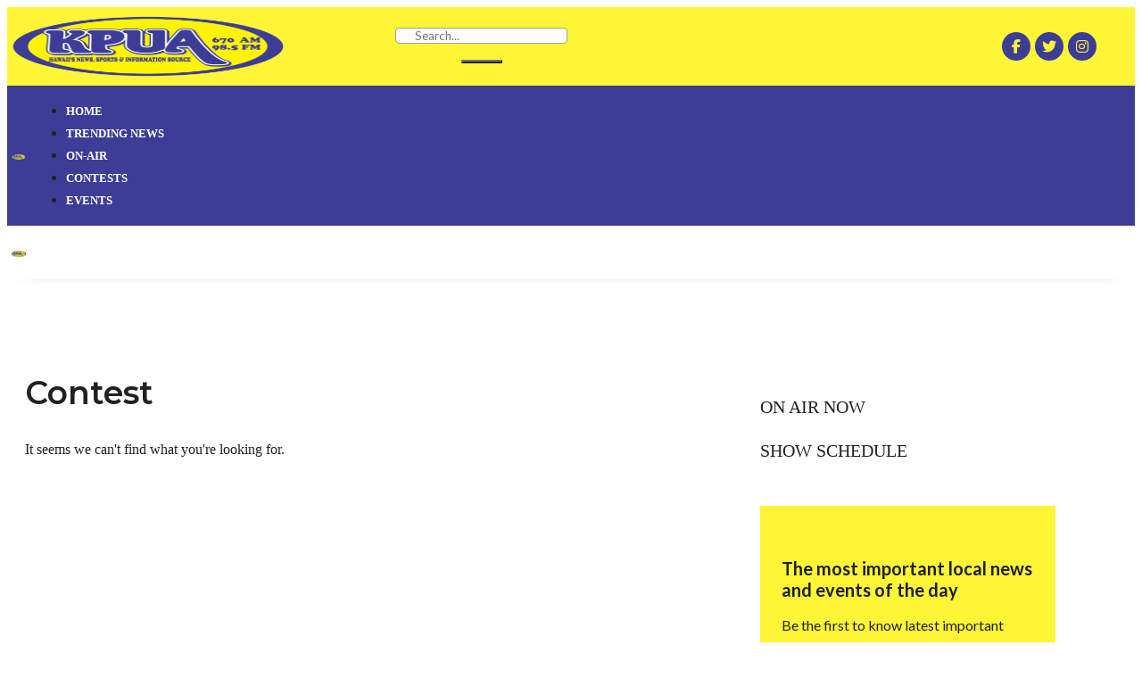

--- FILE ---
content_type: text/html; charset=utf-8
request_url: https://www.google.com/recaptcha/api2/anchor?ar=1&k=6LdfvtgUAAAAAHpSFx_8uoGtDofKM5TQMTgafrMI&co=aHR0cHM6Ly93d3cua3B1YS5uZXQ6NDQz&hl=en&v=PoyoqOPhxBO7pBk68S4YbpHZ&size=normal&anchor-ms=40000&execute-ms=30000&cb=572sjh2nyirz
body_size: 49421
content:
<!DOCTYPE HTML><html dir="ltr" lang="en"><head><meta http-equiv="Content-Type" content="text/html; charset=UTF-8">
<meta http-equiv="X-UA-Compatible" content="IE=edge">
<title>reCAPTCHA</title>
<style type="text/css">
/* cyrillic-ext */
@font-face {
  font-family: 'Roboto';
  font-style: normal;
  font-weight: 400;
  font-stretch: 100%;
  src: url(//fonts.gstatic.com/s/roboto/v48/KFO7CnqEu92Fr1ME7kSn66aGLdTylUAMa3GUBHMdazTgWw.woff2) format('woff2');
  unicode-range: U+0460-052F, U+1C80-1C8A, U+20B4, U+2DE0-2DFF, U+A640-A69F, U+FE2E-FE2F;
}
/* cyrillic */
@font-face {
  font-family: 'Roboto';
  font-style: normal;
  font-weight: 400;
  font-stretch: 100%;
  src: url(//fonts.gstatic.com/s/roboto/v48/KFO7CnqEu92Fr1ME7kSn66aGLdTylUAMa3iUBHMdazTgWw.woff2) format('woff2');
  unicode-range: U+0301, U+0400-045F, U+0490-0491, U+04B0-04B1, U+2116;
}
/* greek-ext */
@font-face {
  font-family: 'Roboto';
  font-style: normal;
  font-weight: 400;
  font-stretch: 100%;
  src: url(//fonts.gstatic.com/s/roboto/v48/KFO7CnqEu92Fr1ME7kSn66aGLdTylUAMa3CUBHMdazTgWw.woff2) format('woff2');
  unicode-range: U+1F00-1FFF;
}
/* greek */
@font-face {
  font-family: 'Roboto';
  font-style: normal;
  font-weight: 400;
  font-stretch: 100%;
  src: url(//fonts.gstatic.com/s/roboto/v48/KFO7CnqEu92Fr1ME7kSn66aGLdTylUAMa3-UBHMdazTgWw.woff2) format('woff2');
  unicode-range: U+0370-0377, U+037A-037F, U+0384-038A, U+038C, U+038E-03A1, U+03A3-03FF;
}
/* math */
@font-face {
  font-family: 'Roboto';
  font-style: normal;
  font-weight: 400;
  font-stretch: 100%;
  src: url(//fonts.gstatic.com/s/roboto/v48/KFO7CnqEu92Fr1ME7kSn66aGLdTylUAMawCUBHMdazTgWw.woff2) format('woff2');
  unicode-range: U+0302-0303, U+0305, U+0307-0308, U+0310, U+0312, U+0315, U+031A, U+0326-0327, U+032C, U+032F-0330, U+0332-0333, U+0338, U+033A, U+0346, U+034D, U+0391-03A1, U+03A3-03A9, U+03B1-03C9, U+03D1, U+03D5-03D6, U+03F0-03F1, U+03F4-03F5, U+2016-2017, U+2034-2038, U+203C, U+2040, U+2043, U+2047, U+2050, U+2057, U+205F, U+2070-2071, U+2074-208E, U+2090-209C, U+20D0-20DC, U+20E1, U+20E5-20EF, U+2100-2112, U+2114-2115, U+2117-2121, U+2123-214F, U+2190, U+2192, U+2194-21AE, U+21B0-21E5, U+21F1-21F2, U+21F4-2211, U+2213-2214, U+2216-22FF, U+2308-230B, U+2310, U+2319, U+231C-2321, U+2336-237A, U+237C, U+2395, U+239B-23B7, U+23D0, U+23DC-23E1, U+2474-2475, U+25AF, U+25B3, U+25B7, U+25BD, U+25C1, U+25CA, U+25CC, U+25FB, U+266D-266F, U+27C0-27FF, U+2900-2AFF, U+2B0E-2B11, U+2B30-2B4C, U+2BFE, U+3030, U+FF5B, U+FF5D, U+1D400-1D7FF, U+1EE00-1EEFF;
}
/* symbols */
@font-face {
  font-family: 'Roboto';
  font-style: normal;
  font-weight: 400;
  font-stretch: 100%;
  src: url(//fonts.gstatic.com/s/roboto/v48/KFO7CnqEu92Fr1ME7kSn66aGLdTylUAMaxKUBHMdazTgWw.woff2) format('woff2');
  unicode-range: U+0001-000C, U+000E-001F, U+007F-009F, U+20DD-20E0, U+20E2-20E4, U+2150-218F, U+2190, U+2192, U+2194-2199, U+21AF, U+21E6-21F0, U+21F3, U+2218-2219, U+2299, U+22C4-22C6, U+2300-243F, U+2440-244A, U+2460-24FF, U+25A0-27BF, U+2800-28FF, U+2921-2922, U+2981, U+29BF, U+29EB, U+2B00-2BFF, U+4DC0-4DFF, U+FFF9-FFFB, U+10140-1018E, U+10190-1019C, U+101A0, U+101D0-101FD, U+102E0-102FB, U+10E60-10E7E, U+1D2C0-1D2D3, U+1D2E0-1D37F, U+1F000-1F0FF, U+1F100-1F1AD, U+1F1E6-1F1FF, U+1F30D-1F30F, U+1F315, U+1F31C, U+1F31E, U+1F320-1F32C, U+1F336, U+1F378, U+1F37D, U+1F382, U+1F393-1F39F, U+1F3A7-1F3A8, U+1F3AC-1F3AF, U+1F3C2, U+1F3C4-1F3C6, U+1F3CA-1F3CE, U+1F3D4-1F3E0, U+1F3ED, U+1F3F1-1F3F3, U+1F3F5-1F3F7, U+1F408, U+1F415, U+1F41F, U+1F426, U+1F43F, U+1F441-1F442, U+1F444, U+1F446-1F449, U+1F44C-1F44E, U+1F453, U+1F46A, U+1F47D, U+1F4A3, U+1F4B0, U+1F4B3, U+1F4B9, U+1F4BB, U+1F4BF, U+1F4C8-1F4CB, U+1F4D6, U+1F4DA, U+1F4DF, U+1F4E3-1F4E6, U+1F4EA-1F4ED, U+1F4F7, U+1F4F9-1F4FB, U+1F4FD-1F4FE, U+1F503, U+1F507-1F50B, U+1F50D, U+1F512-1F513, U+1F53E-1F54A, U+1F54F-1F5FA, U+1F610, U+1F650-1F67F, U+1F687, U+1F68D, U+1F691, U+1F694, U+1F698, U+1F6AD, U+1F6B2, U+1F6B9-1F6BA, U+1F6BC, U+1F6C6-1F6CF, U+1F6D3-1F6D7, U+1F6E0-1F6EA, U+1F6F0-1F6F3, U+1F6F7-1F6FC, U+1F700-1F7FF, U+1F800-1F80B, U+1F810-1F847, U+1F850-1F859, U+1F860-1F887, U+1F890-1F8AD, U+1F8B0-1F8BB, U+1F8C0-1F8C1, U+1F900-1F90B, U+1F93B, U+1F946, U+1F984, U+1F996, U+1F9E9, U+1FA00-1FA6F, U+1FA70-1FA7C, U+1FA80-1FA89, U+1FA8F-1FAC6, U+1FACE-1FADC, U+1FADF-1FAE9, U+1FAF0-1FAF8, U+1FB00-1FBFF;
}
/* vietnamese */
@font-face {
  font-family: 'Roboto';
  font-style: normal;
  font-weight: 400;
  font-stretch: 100%;
  src: url(//fonts.gstatic.com/s/roboto/v48/KFO7CnqEu92Fr1ME7kSn66aGLdTylUAMa3OUBHMdazTgWw.woff2) format('woff2');
  unicode-range: U+0102-0103, U+0110-0111, U+0128-0129, U+0168-0169, U+01A0-01A1, U+01AF-01B0, U+0300-0301, U+0303-0304, U+0308-0309, U+0323, U+0329, U+1EA0-1EF9, U+20AB;
}
/* latin-ext */
@font-face {
  font-family: 'Roboto';
  font-style: normal;
  font-weight: 400;
  font-stretch: 100%;
  src: url(//fonts.gstatic.com/s/roboto/v48/KFO7CnqEu92Fr1ME7kSn66aGLdTylUAMa3KUBHMdazTgWw.woff2) format('woff2');
  unicode-range: U+0100-02BA, U+02BD-02C5, U+02C7-02CC, U+02CE-02D7, U+02DD-02FF, U+0304, U+0308, U+0329, U+1D00-1DBF, U+1E00-1E9F, U+1EF2-1EFF, U+2020, U+20A0-20AB, U+20AD-20C0, U+2113, U+2C60-2C7F, U+A720-A7FF;
}
/* latin */
@font-face {
  font-family: 'Roboto';
  font-style: normal;
  font-weight: 400;
  font-stretch: 100%;
  src: url(//fonts.gstatic.com/s/roboto/v48/KFO7CnqEu92Fr1ME7kSn66aGLdTylUAMa3yUBHMdazQ.woff2) format('woff2');
  unicode-range: U+0000-00FF, U+0131, U+0152-0153, U+02BB-02BC, U+02C6, U+02DA, U+02DC, U+0304, U+0308, U+0329, U+2000-206F, U+20AC, U+2122, U+2191, U+2193, U+2212, U+2215, U+FEFF, U+FFFD;
}
/* cyrillic-ext */
@font-face {
  font-family: 'Roboto';
  font-style: normal;
  font-weight: 500;
  font-stretch: 100%;
  src: url(//fonts.gstatic.com/s/roboto/v48/KFO7CnqEu92Fr1ME7kSn66aGLdTylUAMa3GUBHMdazTgWw.woff2) format('woff2');
  unicode-range: U+0460-052F, U+1C80-1C8A, U+20B4, U+2DE0-2DFF, U+A640-A69F, U+FE2E-FE2F;
}
/* cyrillic */
@font-face {
  font-family: 'Roboto';
  font-style: normal;
  font-weight: 500;
  font-stretch: 100%;
  src: url(//fonts.gstatic.com/s/roboto/v48/KFO7CnqEu92Fr1ME7kSn66aGLdTylUAMa3iUBHMdazTgWw.woff2) format('woff2');
  unicode-range: U+0301, U+0400-045F, U+0490-0491, U+04B0-04B1, U+2116;
}
/* greek-ext */
@font-face {
  font-family: 'Roboto';
  font-style: normal;
  font-weight: 500;
  font-stretch: 100%;
  src: url(//fonts.gstatic.com/s/roboto/v48/KFO7CnqEu92Fr1ME7kSn66aGLdTylUAMa3CUBHMdazTgWw.woff2) format('woff2');
  unicode-range: U+1F00-1FFF;
}
/* greek */
@font-face {
  font-family: 'Roboto';
  font-style: normal;
  font-weight: 500;
  font-stretch: 100%;
  src: url(//fonts.gstatic.com/s/roboto/v48/KFO7CnqEu92Fr1ME7kSn66aGLdTylUAMa3-UBHMdazTgWw.woff2) format('woff2');
  unicode-range: U+0370-0377, U+037A-037F, U+0384-038A, U+038C, U+038E-03A1, U+03A3-03FF;
}
/* math */
@font-face {
  font-family: 'Roboto';
  font-style: normal;
  font-weight: 500;
  font-stretch: 100%;
  src: url(//fonts.gstatic.com/s/roboto/v48/KFO7CnqEu92Fr1ME7kSn66aGLdTylUAMawCUBHMdazTgWw.woff2) format('woff2');
  unicode-range: U+0302-0303, U+0305, U+0307-0308, U+0310, U+0312, U+0315, U+031A, U+0326-0327, U+032C, U+032F-0330, U+0332-0333, U+0338, U+033A, U+0346, U+034D, U+0391-03A1, U+03A3-03A9, U+03B1-03C9, U+03D1, U+03D5-03D6, U+03F0-03F1, U+03F4-03F5, U+2016-2017, U+2034-2038, U+203C, U+2040, U+2043, U+2047, U+2050, U+2057, U+205F, U+2070-2071, U+2074-208E, U+2090-209C, U+20D0-20DC, U+20E1, U+20E5-20EF, U+2100-2112, U+2114-2115, U+2117-2121, U+2123-214F, U+2190, U+2192, U+2194-21AE, U+21B0-21E5, U+21F1-21F2, U+21F4-2211, U+2213-2214, U+2216-22FF, U+2308-230B, U+2310, U+2319, U+231C-2321, U+2336-237A, U+237C, U+2395, U+239B-23B7, U+23D0, U+23DC-23E1, U+2474-2475, U+25AF, U+25B3, U+25B7, U+25BD, U+25C1, U+25CA, U+25CC, U+25FB, U+266D-266F, U+27C0-27FF, U+2900-2AFF, U+2B0E-2B11, U+2B30-2B4C, U+2BFE, U+3030, U+FF5B, U+FF5D, U+1D400-1D7FF, U+1EE00-1EEFF;
}
/* symbols */
@font-face {
  font-family: 'Roboto';
  font-style: normal;
  font-weight: 500;
  font-stretch: 100%;
  src: url(//fonts.gstatic.com/s/roboto/v48/KFO7CnqEu92Fr1ME7kSn66aGLdTylUAMaxKUBHMdazTgWw.woff2) format('woff2');
  unicode-range: U+0001-000C, U+000E-001F, U+007F-009F, U+20DD-20E0, U+20E2-20E4, U+2150-218F, U+2190, U+2192, U+2194-2199, U+21AF, U+21E6-21F0, U+21F3, U+2218-2219, U+2299, U+22C4-22C6, U+2300-243F, U+2440-244A, U+2460-24FF, U+25A0-27BF, U+2800-28FF, U+2921-2922, U+2981, U+29BF, U+29EB, U+2B00-2BFF, U+4DC0-4DFF, U+FFF9-FFFB, U+10140-1018E, U+10190-1019C, U+101A0, U+101D0-101FD, U+102E0-102FB, U+10E60-10E7E, U+1D2C0-1D2D3, U+1D2E0-1D37F, U+1F000-1F0FF, U+1F100-1F1AD, U+1F1E6-1F1FF, U+1F30D-1F30F, U+1F315, U+1F31C, U+1F31E, U+1F320-1F32C, U+1F336, U+1F378, U+1F37D, U+1F382, U+1F393-1F39F, U+1F3A7-1F3A8, U+1F3AC-1F3AF, U+1F3C2, U+1F3C4-1F3C6, U+1F3CA-1F3CE, U+1F3D4-1F3E0, U+1F3ED, U+1F3F1-1F3F3, U+1F3F5-1F3F7, U+1F408, U+1F415, U+1F41F, U+1F426, U+1F43F, U+1F441-1F442, U+1F444, U+1F446-1F449, U+1F44C-1F44E, U+1F453, U+1F46A, U+1F47D, U+1F4A3, U+1F4B0, U+1F4B3, U+1F4B9, U+1F4BB, U+1F4BF, U+1F4C8-1F4CB, U+1F4D6, U+1F4DA, U+1F4DF, U+1F4E3-1F4E6, U+1F4EA-1F4ED, U+1F4F7, U+1F4F9-1F4FB, U+1F4FD-1F4FE, U+1F503, U+1F507-1F50B, U+1F50D, U+1F512-1F513, U+1F53E-1F54A, U+1F54F-1F5FA, U+1F610, U+1F650-1F67F, U+1F687, U+1F68D, U+1F691, U+1F694, U+1F698, U+1F6AD, U+1F6B2, U+1F6B9-1F6BA, U+1F6BC, U+1F6C6-1F6CF, U+1F6D3-1F6D7, U+1F6E0-1F6EA, U+1F6F0-1F6F3, U+1F6F7-1F6FC, U+1F700-1F7FF, U+1F800-1F80B, U+1F810-1F847, U+1F850-1F859, U+1F860-1F887, U+1F890-1F8AD, U+1F8B0-1F8BB, U+1F8C0-1F8C1, U+1F900-1F90B, U+1F93B, U+1F946, U+1F984, U+1F996, U+1F9E9, U+1FA00-1FA6F, U+1FA70-1FA7C, U+1FA80-1FA89, U+1FA8F-1FAC6, U+1FACE-1FADC, U+1FADF-1FAE9, U+1FAF0-1FAF8, U+1FB00-1FBFF;
}
/* vietnamese */
@font-face {
  font-family: 'Roboto';
  font-style: normal;
  font-weight: 500;
  font-stretch: 100%;
  src: url(//fonts.gstatic.com/s/roboto/v48/KFO7CnqEu92Fr1ME7kSn66aGLdTylUAMa3OUBHMdazTgWw.woff2) format('woff2');
  unicode-range: U+0102-0103, U+0110-0111, U+0128-0129, U+0168-0169, U+01A0-01A1, U+01AF-01B0, U+0300-0301, U+0303-0304, U+0308-0309, U+0323, U+0329, U+1EA0-1EF9, U+20AB;
}
/* latin-ext */
@font-face {
  font-family: 'Roboto';
  font-style: normal;
  font-weight: 500;
  font-stretch: 100%;
  src: url(//fonts.gstatic.com/s/roboto/v48/KFO7CnqEu92Fr1ME7kSn66aGLdTylUAMa3KUBHMdazTgWw.woff2) format('woff2');
  unicode-range: U+0100-02BA, U+02BD-02C5, U+02C7-02CC, U+02CE-02D7, U+02DD-02FF, U+0304, U+0308, U+0329, U+1D00-1DBF, U+1E00-1E9F, U+1EF2-1EFF, U+2020, U+20A0-20AB, U+20AD-20C0, U+2113, U+2C60-2C7F, U+A720-A7FF;
}
/* latin */
@font-face {
  font-family: 'Roboto';
  font-style: normal;
  font-weight: 500;
  font-stretch: 100%;
  src: url(//fonts.gstatic.com/s/roboto/v48/KFO7CnqEu92Fr1ME7kSn66aGLdTylUAMa3yUBHMdazQ.woff2) format('woff2');
  unicode-range: U+0000-00FF, U+0131, U+0152-0153, U+02BB-02BC, U+02C6, U+02DA, U+02DC, U+0304, U+0308, U+0329, U+2000-206F, U+20AC, U+2122, U+2191, U+2193, U+2212, U+2215, U+FEFF, U+FFFD;
}
/* cyrillic-ext */
@font-face {
  font-family: 'Roboto';
  font-style: normal;
  font-weight: 900;
  font-stretch: 100%;
  src: url(//fonts.gstatic.com/s/roboto/v48/KFO7CnqEu92Fr1ME7kSn66aGLdTylUAMa3GUBHMdazTgWw.woff2) format('woff2');
  unicode-range: U+0460-052F, U+1C80-1C8A, U+20B4, U+2DE0-2DFF, U+A640-A69F, U+FE2E-FE2F;
}
/* cyrillic */
@font-face {
  font-family: 'Roboto';
  font-style: normal;
  font-weight: 900;
  font-stretch: 100%;
  src: url(//fonts.gstatic.com/s/roboto/v48/KFO7CnqEu92Fr1ME7kSn66aGLdTylUAMa3iUBHMdazTgWw.woff2) format('woff2');
  unicode-range: U+0301, U+0400-045F, U+0490-0491, U+04B0-04B1, U+2116;
}
/* greek-ext */
@font-face {
  font-family: 'Roboto';
  font-style: normal;
  font-weight: 900;
  font-stretch: 100%;
  src: url(//fonts.gstatic.com/s/roboto/v48/KFO7CnqEu92Fr1ME7kSn66aGLdTylUAMa3CUBHMdazTgWw.woff2) format('woff2');
  unicode-range: U+1F00-1FFF;
}
/* greek */
@font-face {
  font-family: 'Roboto';
  font-style: normal;
  font-weight: 900;
  font-stretch: 100%;
  src: url(//fonts.gstatic.com/s/roboto/v48/KFO7CnqEu92Fr1ME7kSn66aGLdTylUAMa3-UBHMdazTgWw.woff2) format('woff2');
  unicode-range: U+0370-0377, U+037A-037F, U+0384-038A, U+038C, U+038E-03A1, U+03A3-03FF;
}
/* math */
@font-face {
  font-family: 'Roboto';
  font-style: normal;
  font-weight: 900;
  font-stretch: 100%;
  src: url(//fonts.gstatic.com/s/roboto/v48/KFO7CnqEu92Fr1ME7kSn66aGLdTylUAMawCUBHMdazTgWw.woff2) format('woff2');
  unicode-range: U+0302-0303, U+0305, U+0307-0308, U+0310, U+0312, U+0315, U+031A, U+0326-0327, U+032C, U+032F-0330, U+0332-0333, U+0338, U+033A, U+0346, U+034D, U+0391-03A1, U+03A3-03A9, U+03B1-03C9, U+03D1, U+03D5-03D6, U+03F0-03F1, U+03F4-03F5, U+2016-2017, U+2034-2038, U+203C, U+2040, U+2043, U+2047, U+2050, U+2057, U+205F, U+2070-2071, U+2074-208E, U+2090-209C, U+20D0-20DC, U+20E1, U+20E5-20EF, U+2100-2112, U+2114-2115, U+2117-2121, U+2123-214F, U+2190, U+2192, U+2194-21AE, U+21B0-21E5, U+21F1-21F2, U+21F4-2211, U+2213-2214, U+2216-22FF, U+2308-230B, U+2310, U+2319, U+231C-2321, U+2336-237A, U+237C, U+2395, U+239B-23B7, U+23D0, U+23DC-23E1, U+2474-2475, U+25AF, U+25B3, U+25B7, U+25BD, U+25C1, U+25CA, U+25CC, U+25FB, U+266D-266F, U+27C0-27FF, U+2900-2AFF, U+2B0E-2B11, U+2B30-2B4C, U+2BFE, U+3030, U+FF5B, U+FF5D, U+1D400-1D7FF, U+1EE00-1EEFF;
}
/* symbols */
@font-face {
  font-family: 'Roboto';
  font-style: normal;
  font-weight: 900;
  font-stretch: 100%;
  src: url(//fonts.gstatic.com/s/roboto/v48/KFO7CnqEu92Fr1ME7kSn66aGLdTylUAMaxKUBHMdazTgWw.woff2) format('woff2');
  unicode-range: U+0001-000C, U+000E-001F, U+007F-009F, U+20DD-20E0, U+20E2-20E4, U+2150-218F, U+2190, U+2192, U+2194-2199, U+21AF, U+21E6-21F0, U+21F3, U+2218-2219, U+2299, U+22C4-22C6, U+2300-243F, U+2440-244A, U+2460-24FF, U+25A0-27BF, U+2800-28FF, U+2921-2922, U+2981, U+29BF, U+29EB, U+2B00-2BFF, U+4DC0-4DFF, U+FFF9-FFFB, U+10140-1018E, U+10190-1019C, U+101A0, U+101D0-101FD, U+102E0-102FB, U+10E60-10E7E, U+1D2C0-1D2D3, U+1D2E0-1D37F, U+1F000-1F0FF, U+1F100-1F1AD, U+1F1E6-1F1FF, U+1F30D-1F30F, U+1F315, U+1F31C, U+1F31E, U+1F320-1F32C, U+1F336, U+1F378, U+1F37D, U+1F382, U+1F393-1F39F, U+1F3A7-1F3A8, U+1F3AC-1F3AF, U+1F3C2, U+1F3C4-1F3C6, U+1F3CA-1F3CE, U+1F3D4-1F3E0, U+1F3ED, U+1F3F1-1F3F3, U+1F3F5-1F3F7, U+1F408, U+1F415, U+1F41F, U+1F426, U+1F43F, U+1F441-1F442, U+1F444, U+1F446-1F449, U+1F44C-1F44E, U+1F453, U+1F46A, U+1F47D, U+1F4A3, U+1F4B0, U+1F4B3, U+1F4B9, U+1F4BB, U+1F4BF, U+1F4C8-1F4CB, U+1F4D6, U+1F4DA, U+1F4DF, U+1F4E3-1F4E6, U+1F4EA-1F4ED, U+1F4F7, U+1F4F9-1F4FB, U+1F4FD-1F4FE, U+1F503, U+1F507-1F50B, U+1F50D, U+1F512-1F513, U+1F53E-1F54A, U+1F54F-1F5FA, U+1F610, U+1F650-1F67F, U+1F687, U+1F68D, U+1F691, U+1F694, U+1F698, U+1F6AD, U+1F6B2, U+1F6B9-1F6BA, U+1F6BC, U+1F6C6-1F6CF, U+1F6D3-1F6D7, U+1F6E0-1F6EA, U+1F6F0-1F6F3, U+1F6F7-1F6FC, U+1F700-1F7FF, U+1F800-1F80B, U+1F810-1F847, U+1F850-1F859, U+1F860-1F887, U+1F890-1F8AD, U+1F8B0-1F8BB, U+1F8C0-1F8C1, U+1F900-1F90B, U+1F93B, U+1F946, U+1F984, U+1F996, U+1F9E9, U+1FA00-1FA6F, U+1FA70-1FA7C, U+1FA80-1FA89, U+1FA8F-1FAC6, U+1FACE-1FADC, U+1FADF-1FAE9, U+1FAF0-1FAF8, U+1FB00-1FBFF;
}
/* vietnamese */
@font-face {
  font-family: 'Roboto';
  font-style: normal;
  font-weight: 900;
  font-stretch: 100%;
  src: url(//fonts.gstatic.com/s/roboto/v48/KFO7CnqEu92Fr1ME7kSn66aGLdTylUAMa3OUBHMdazTgWw.woff2) format('woff2');
  unicode-range: U+0102-0103, U+0110-0111, U+0128-0129, U+0168-0169, U+01A0-01A1, U+01AF-01B0, U+0300-0301, U+0303-0304, U+0308-0309, U+0323, U+0329, U+1EA0-1EF9, U+20AB;
}
/* latin-ext */
@font-face {
  font-family: 'Roboto';
  font-style: normal;
  font-weight: 900;
  font-stretch: 100%;
  src: url(//fonts.gstatic.com/s/roboto/v48/KFO7CnqEu92Fr1ME7kSn66aGLdTylUAMa3KUBHMdazTgWw.woff2) format('woff2');
  unicode-range: U+0100-02BA, U+02BD-02C5, U+02C7-02CC, U+02CE-02D7, U+02DD-02FF, U+0304, U+0308, U+0329, U+1D00-1DBF, U+1E00-1E9F, U+1EF2-1EFF, U+2020, U+20A0-20AB, U+20AD-20C0, U+2113, U+2C60-2C7F, U+A720-A7FF;
}
/* latin */
@font-face {
  font-family: 'Roboto';
  font-style: normal;
  font-weight: 900;
  font-stretch: 100%;
  src: url(//fonts.gstatic.com/s/roboto/v48/KFO7CnqEu92Fr1ME7kSn66aGLdTylUAMa3yUBHMdazQ.woff2) format('woff2');
  unicode-range: U+0000-00FF, U+0131, U+0152-0153, U+02BB-02BC, U+02C6, U+02DA, U+02DC, U+0304, U+0308, U+0329, U+2000-206F, U+20AC, U+2122, U+2191, U+2193, U+2212, U+2215, U+FEFF, U+FFFD;
}

</style>
<link rel="stylesheet" type="text/css" href="https://www.gstatic.com/recaptcha/releases/PoyoqOPhxBO7pBk68S4YbpHZ/styles__ltr.css">
<script nonce="SDoAI6KZ9VE8gs6qIlSwhQ" type="text/javascript">window['__recaptcha_api'] = 'https://www.google.com/recaptcha/api2/';</script>
<script type="text/javascript" src="https://www.gstatic.com/recaptcha/releases/PoyoqOPhxBO7pBk68S4YbpHZ/recaptcha__en.js" nonce="SDoAI6KZ9VE8gs6qIlSwhQ">
      
    </script></head>
<body><div id="rc-anchor-alert" class="rc-anchor-alert"></div>
<input type="hidden" id="recaptcha-token" value="[base64]">
<script type="text/javascript" nonce="SDoAI6KZ9VE8gs6qIlSwhQ">
      recaptcha.anchor.Main.init("[\x22ainput\x22,[\x22bgdata\x22,\x22\x22,\[base64]/[base64]/[base64]/bmV3IHJbeF0oY1swXSk6RT09Mj9uZXcgclt4XShjWzBdLGNbMV0pOkU9PTM/bmV3IHJbeF0oY1swXSxjWzFdLGNbMl0pOkU9PTQ/[base64]/[base64]/[base64]/[base64]/[base64]/[base64]/[base64]/[base64]\x22,\[base64]\\u003d\\u003d\x22,\x22R8KHw4hnXjAkwrITVWs7T8OibmYIwpLDtSBGwrJzR8KEITMgBcOdw6XDgsOwwqjDnsOdVsOswo4IecKxw4/DtsOmwq7DgUk3WQTDoGAhwoHCnVvDky4nwr4ELsOvwrDDkMOew4fCrsOoFXLDsyIhw6rDiMOhNcOlw4YTw6rDj2XDkz/DjVfCjEFLYMOCVgvDugdxw5rDpX4iwr5fw5UuP3TDtMOoAsK5U8KfWMOyYsKXYsOTdDBcAcKAS8OgbX9Qw7jCuzfClnnCoj/[base64]/DosOewq3ChMOpDk3CrsKFwoXCkFDDgkbDmcOjSREfWMKZw7JWw4rDombDj8OeA8KIUQDDtkvDkMK2M8OiOlcBw603bsOFwqkBFcO1IwY/wovCrcOPwqRTwpkAdW7DmHk8wqrDjMKxwrDDtsKmwoVDEA7CpMKcJ30bwo3DgMK/PS8YFsOswo/CjjfDjcObVEgswqnCssKUO8O0Q2zCgsODw6/DpsKvw7XDq119w6d2ZC5Nw4tHaFc6JH3DlcOlFGPCsEfCuVnDkMOLJFnChcKuDDbChH/CiW9GLMOzwr/Cq2DDnEAhEXvDvnnDu8KkwpcnCmwycsOBZcKzwpHCtsOqNxLDihLDo8OyOcO9wrrDjMKXcmrDiXDDijtswqzCicOyBMO+cA54c1zClcK+NMOUAcKHA1XCv8KJJsK5VS/DuSvDg8O/EMKCwrhrwoPCqcO5w7TDoik+IXnDjGkpwr3CicKgccK3wqrDhwjCtcK6wp7Dk8KpH27CkcOGGX0jw5kMBmLCs8O5w6PDtcObEU1hw6wZw73DnVFzw5MuenvCmzxpw7vDoE/DkifDtcK2TgfDo8OBwqjDtsKfw7Imey4Xw6E8LcOuY8OQPV7CtMK1woPCtsOqHMOwwqUpM8O+wp3Cq8K/w7RwBcKwdcKHXRbCj8OXwrEvwqNDwovDjE/CisOMw6HCsRbDscKWwrvDpMKRDMOFUVpBw5vCnR4CYMKQwp/DusK9w7TCosK6R8Kxw5HDvMKGF8OrwrvDr8KnwrPDi2AJC0E7w5vCsj7CgmQgw6UFKzh5wrkbZsO7wpgxwoHDh8KcO8KoKnhYa0zCn8OOIT1bSsKkwpUwO8Oew77DvWo1TsKeJ8Odw4DDhgbDrMOaw4R/[base64]/Dsy7DvVwBe13CoiAlIcKnd8Oww6ZLdMKQacOFJWwdw6nChsO0aDrCjsKSwoUhDSrCp8OGw7hVwqABCcOxJ8K8HhbCuQIyCsKKw53DhQBKZsOdKsOIw4YNbsOGwpIxPFEhwrsALnvCv8Osw4lPXTjDs1l1DkvDijEDIsOywq/[base64]/DuMKKAF7CmTnDrT/Du8KywrLCp31pTcKUBMOuAsKowoVswoXDgTrCvsO6w7MKOsKqRcKtM8KResKWw5JYw61WwoxtS8OiwqDClsKew60Jw7fDo8OVw54Mwog6wrZ6w5XDgQMVw5hYw7XCs8KzwqXCv23Cm2/[base64]/[base64]/Dpg3DmnYURsOMwo3CjDHDlQ07woHDmcOKw47Cm8KrLnfCucKawowxw7TCj8O9w6LDtl/DoMKRwprDtjzCgMKRw4HDkVnDqMKddhvCgsKEwq/DgV/DpCfDnioUw4VCPsOeVMOtwoHCuzXCpsOBw4x8fsKRwofCscK/[base64]/DhcOAwrTDrMOlNMOdwpfCokDDrm3DujILw4t9wpvCvU4DwrLDpMKmw4nDoTRdPTgnIsKuG8OnQ8KIccONThJuw5dmw74jw4N6A1HCiBoAEsOSCcKFw6hrwovDm8KgexDCuk84woE1wrPCsG54wr9Lwp4dCWfDnG5/PU5zw5XDmMOYIsKtLgjDhcOcwpxEw7LDlMOcD8KDwplQw4M9AUE5wo4ONFHCoDXCvT3DsXHDpCDDuEt9w4nCoT7Dt8OGw4nCvSjCjcKjbBwtwpB/[base64]/DsxNjGhbDucK+FMKLwo7CplHClsOjw7VEw5jCvk/CoEfDoMOwccKEwpE3esO8w4vDjcOXw78FwqjDqXDCiQ53FTozEWAaY8OJRVjCjCHCtsOjwp3DhcOhw4sVw7HCliJNwrtAwpbCmcKCTDs8HsKbVsO1bsO4w6bDn8Ogw6XCt3PDmFBWGsO8CMKOVMKDFcOyw4/DgXVIwrjCkTxCwo4tw6YXw5/DmsKZwoPDgEjCp0rDmMOdaTrDijjCvcOwLHB+w6tPw7fDhsO5w4hyNyDChMOmGmx5F0kuL8Ouw6hFwqdhHRVbw7JEwpLCrsOFw4LDh8Ofwr99SsK1w5Z7w7/[base64]/[base64]/w47Dnkg9w4taJcOtw5k5wpvDv17Cv3cmV8O0w7puwrZKQMKVworDuQ3DoS7Do8KGw7/Ds1JTbRRBwqXDizouw7/CjwzDnk3CmmYLwp12aMKiw54dwp16wrgYFsK8w5HCsMKKw59MdG7DksOuBwMZRcKnTsOnDCvDr8O7NcKjVSptXcKcRyDCsMOww5LDkcOKNzXDicObw7/Cg8KsP0oTwpXCiXPCvH03w4sBB8Kyw7Qxw6ExXcKLw5XCpQnCkB0GwonCq8K7PSLDjcOMw5QvJ8KMOzzDiRDDpMObw5rCnBjDgMKUQCbDrhbDohlAXMKJw5MLw4Mcw549woZZwog9Pk16CwF9KsO1wr/CjcKrUgnCtkbCpMKlw6xYw67CocKVByfCmUVXTMOnIsO3BjDDlxkuPcO0GhTCq2vDplIFwplZcE/CsRtow6oxfSfDrGLDocK7ZC/DlmTDkm7Du8ODExYoO3IdwoBPwo0TwpNaditzwr7CqMOzw5PDgCczwpwYwpPCj8O2w5R3woDDhcKMIks/wqYKYTZBw7TCqHhKL8OewozCpHp3QnfCsUBXw5fCpXhFw5HDusOCYxI6airClGbCsD8WcBJow7VWwqcJMcOuw6XCicKIZlsHwoVLRBvCmcObwqgEwqF4wqbCr1vChMKPND3ChzlaVcODfS7DqCtZSsKqw75MFlJnf8OPwr4RO8KCHsK+PD4AVHDCq8KmPsOmZA/CvMO9QTbCiV7CnBQdw4bDsEwhYMOhwovDjFQhOm4Xw7/DpsKpVSVpZsOcAMKowp3CumnDksK4LMKPw4EEw4LCj8K7w4/Dh3bDv03DhcOcw4zCiVjCm0nDtcKZw6wxwrtswot8CDE5w5zDt8KPw7wMwo3DlsKKZcOLwpkWAcOHw5gwEn/Ct1d9w7lIw7Mww4wfw4rCnsOfGG/Ck3TDqCvCo2DDvcKpwozDj8OcZcOVdcKcfVBgw7Vvw6DCkW7DvsKWV8OYw6NbwpDDowprah/DtBrDryMzwpbCnC4QOm7CpcKBbhBHw6wNT8OXHlTDrWcvLcKcw6Jrw7DCpsKGaB7CisO3wrBpUcOhUljCogVDwrgGwodDBjYjw7DDnMKlw4sxA2dpCTPDlMK8N8KuH8OYwrMxaD5ewotCw6/ClEpxw4jDocKwd8OzA8KibcKBfFPDhmJOey/Cv8Ouw6t6GsOmw63DqsKnV3DClRXDpMOFF8KowrMKwp3CjMOOwoHDn8KiTcORw7PCnXAZUMOIwrDCnMOVOWfDk0sHEsOKPk9Hw47DjsOFUl3DqnI4X8Oiw7xKWWdLXCHDjsO+w4F3QMO/AXrCrCzDmcKAw4JlwqYswpzDrETDsxUXwrrCtcK1wpROAsKKDMOaHirDtcK+PVYOwphIJ1ImTU7Cp8KGwqs/SX9aC8KyworCqk/DssKqw6R6w7Fkw7vDicKqImkqRMOTIUnCuBvDscKNwrUDMSLCl8KnbDLDhMKrw5ZMwrZJw5wAJEXDsMONaMKlWcKkdHdXwq/[base64]/wpAWUsOIwqLCr8O2w445woPDusO4YggvwrtNcMK7I1dZwp0gw4PDk3JlWV3CpyjCpMK6w4RcLsOZw4U9w7clw5rDlsKpKnd/wpvCs3MMUcKPJMKEGsK3wpzDgXo8YsK0woLCqcOtAWl7woHDhMOqwq0bZcKUw6XDrTAkMSbDgB7DrMKaw6Mzw4fCj8KZwovDjkXDqk3Cm1bDqMOxwqpJw4Z/[base64]/CcK4EcO9wpnCuG1YUC4fOMKgw78nwop7wroRw7rCg0LCtMOtw6sJw6bCnlwLw4wUaMOOFEnCvcK1w7rDhg/Dq8KqwqbCpV14woBhwqAqwrpzw6YmCcOCDmHDnELCqMOkBmTDs8KZwqDCpsO6Ny9Uw57DtxBOSw/DvHnDr3g6woFlwqbDpsOvQxV7wphbcMKvR0jDg0wcUsKzw7PClgzCn8K6wplaaAjCq1RoGHXCqFs+w4DDhFR0w4/CqcKwQGbCucOPw7XDqmB+CHkcwp1XNkbCom4twrrDjcKWwqDDtTnCosOqRmjCr3DCmnpnDBocw4wIXcONd8KSwo3DtSjDgCnDvXdmaWgJwpMYL8KQwpZSw7EWY1JyNMOISwbCvcOMfngGwoXCgH7CvU/Di2jCjVwnTWwZwqZBw6nDmlzCmFbDnMOQwpYQwr3CimQqMgJiw5vCoGcMJmVIGjvDj8O3w4Msw68iw6kqb8OUKsOqwp0mw5EUHk/DvcKuwqhOw6HCmjA4wqAtccKUwp7DncKIRMOlN1rCvMKkw5DDrQdYfGk/wrIBFcKPH8KQRQbDgsOmw4HDrcOQBMOTBVkpO0gcwo7Ctzozw4HDoFfCj342wo3Cs8KRw7fDmBfDhcKaQG02FcK3w4zDnloXwo/[base64]/[base64]/Dul7CnxEwdVvChWfCi8ONwrJTwo7ChgrDn8OewqDCg8OxTCEcwozCsMO6d8Opw7fDhDfCq1zCkcKfw7/DtsKQOkLDiGbDn3nCnsKnEMO5WVhKWWcKwq/CgTdYw6zDkMKKY8Ozw67DrFR+w4BtbMKfwooKPBRkESrCgUTCgB5rGcKzw4BCYcOMwowVXn/Cs24uw4/DucOVC8KHV8KkCsOswoPDmMKCw6ZAwoZVYsOyVXXDpFV2w5PDnTLDsC9Qw5sLPsOewohowo/CosK5wrlBTgstwo7CpMOfZnXCicKVScKxw5ggwpg+CsODPcOZOsK2w74Gf8OuABnCpVE4RngLw5nDp2Qkw6DDkcK1dcKXXcODwqzCrsOCKi7DjcO9WiQHwpvCqMK1AMKtCSzDhsK/W3DCqsKlwok+w798wqDCnMKGdGMqGsOIeALCmGlxXsK6T0nDsMKTwpwzODvCrkjDqVrCuRrCrSglw5Bdw6jConrCvi5tQ8O2Rgt8w43Cq8OpMHzDnBDCnsOWw6Itwo4Mw7guUg3ClhDCkcKEw7BcwrIqZ184w5MQFcOyV8OrQ8KywrViw7TDjjAww7rDusKDf0/CmcKGw79uwqDCrsKdLcOvR1XCjgLDnBnCl3/[base64]/w70ewqJuwqLCuSrDrnYpHhxPTT7DrMONRsOva13Cp8Krw7ltPB8fI8OVwq43IVIKwrsiG8KowpAYHwXCjmrCvcKGw71CUcOYM8ODw4HCmsOZwqtkMsOaVsKyPMK6w4RHR8KQP1oCBsKzbzfDq8Kiw4NlP8OdPx7DscKHwqXDvcKtwr47XnQgVDQbwo/CrWUEw7cRfUbDsjjCmcORMcOew43DrCVAbmXCn3zDrG/DtMOHGsKbw7/DqBjCkQXDvMKTTlw/[base64]/DtcOtw447w5Vuw5JtwrlTHVRaeSfCl8Kpw6o1H1TDqMOeBsK7wr/DhsKrcMKQHwvCjhnCtSELwqDCmcOdVXjCocO2X8K2wogAw5XDsgY2wrlLJnsCwoHDpXrDq8OcEcOHw63DrMO/[base64]/DtsKJw7XDsQJZUj1uwo3CgUoLw6XDqUbCqcKtwoExfgfCp8KWLwfDusO3Rk3DnFLCvwBPc8K3wpLDncKFw5cOcsKCe8OiwrYZw7zDnX5bUcOfWsOGdwUXw5XDlWhswqllFcK4fsO0G0PDmnQwNcOowrLCsBLCh8O2WMOJPCxqCGQSwrRoCwfDqDo+w7/DiDLCow4OHhDDjBbDt8Oqw4c0w7jDtcK5NsOrWixbRMOywp8kOWnCjcKwJcKuwpzCmAIPDsKbw6siUsOsw4tHd3x4wpFhwqHDjEhUD8OxwrjDlMOoGMK1w7tmw5lhwpljw6RadH44wo3Cp8KsCHLCq0sMEsOAScOTEsKQwq8qCRzDn8Opw6/CvsK4w5bCgjvCsGnDjAHDpWnCqxbCncKOwojDrGbDh25gb8KJwoLCuwXCiVfDuRsawqo2w6LDg8OQw4/CsGQCVcKxw4DChMO/[base64]/[base64]/wqMAw7rCvnXDgHLCghHDh2HCqS/[base64]/DkV7DsMOMwqM4w7gyw4gUw7FIVihaUMK3OcKjwrlZNVzDhzDDm8Ota0YxEMKeBWxkw6tzw6LDi8OKw67CjsO7GsKPKcOPb1LCmsKgNcOxwqnCoMO0LsOdwoDCs27DkUrDpSbDijokJcK0RsO0eDzCgcKKIVw2w53Cuj7Cm2Ejwq3DmcK/w6AKwojCsMOwM8KVOcKdMsO6wq4rPSvCrH9dZC3CvcO+KToZHsKVwrMQwo09YsOyw5x5w5JSwqATa8OXE8KZw5BKfRNmw61Nwp7ClsO8ZMK5SQDCtcOGw79aw7HDtcKvU8OSw6vDi8OqwoNkw5LDtMOlMmfDgUAJwq/DosOpd3JjWcOaJ3vDqMKKw71xwrbDicOFwo5Pwp/Dllp6w5RDwp8Xwo4NTB7ClWzCsXnCkk3Ct8OEZ3bClxJ8YMKLDyXChMOmwpcPEjk8XSgEYcORwqXCvMKhODLDn2MaS0hBeDjCm35lcihiWgMPDMKTNGTCqsOaccK6w6jDm8KYODh8ZSPDk8ONZ8K5wqjCtG3DoR7DiMKKw47DgCdePcOEwpzCqgvDh2/CgsOvw4XDncOUXmFNEkjDoVU5eBNKDcOew63Cl25HNFBXdDLCu8KXFMK0asOUacO7EsOlwrgYLy/DoMOMOHfDhsK/w70KMcOlw4lLwozCk2VqwprDpEcUOcOresODSsKXX3PCrSLDih9fw7LDvi/CmAInRFvCtsKubMO9BijDgD4nBMOfwo8xHy3DqXYJw6hnw4jCuMOawq1ReGTCpz/CogMKw4TDlCglwr3DjQtkwpTDjVxnw43CshMFwqwCw6AEwroNw5lcw4QEAsKLwprDmk3CvsOaPMK8YsKcwqTCnBdhCw4JX8KHw4bCkMKLIMKUwr4/wpY1BV9Cw5/CogMGw5fDiFtxw5/CoBwIw4cpwqnDgxtnwr8/[base64]/DsWQVfMOswpHCql1vW3Y8wpLCtBdlw5F/[base64]/Dv8KTQ21swoTCpjRjOivDicOmO8OOwoPDv8OHw6N5w6rCo8KDwr3CnMKIIWTChgxMw5LCq3DCs0DDmMO0w44XScKsbcKdLXXClQkOw7zDhMOJwpZGw4jCjcK9wqXDtncwJcKQwr3CkcK9w6phWsO/bErCksKkCxnDjsKEX8OmV0dScVFnw44Zd2oDTMOJMcK1w4bDs8OWw5wbEsKwccK8TgxVIcKkw6rDm2PDp2fDqX/ClXRNNMOXc8Oyw78Ew4s7w6g2HDvCgMKwbiTDpsKvUsKOw61MwqJND8KPwo7CqMOSw5HDjQ/DkcORw7zCp8KnL2rDqX1qKcOBwofCl8K3wpZfUDUUIQHClX1hwo/CqFEhw4jChMOkw7LCoMO1wq7DmEjCrsOdw77Dv2fCql/[base64]/CqygiJMKGw5kWVyXCj8OhDUBmw5UyWsKcVBdBZMOCwq9TbMK3w73DiGrChcKDwqh3w4YjAMKDw4ZmQS4dRSwCw4w8W1TDmVRVwovDnMKzDj8pYMKvWsKoCFcIwrHCjUwmejkyQsK4wp3Co00ZwrwjwqdAOBPClQvCu8KSbcK5wqTDl8KEwrzDucOLay/[base64]/CqwzCoW06woTCpcK8wqrCmQ0gw5Vlw7x1ScONwojCpcOnwrDCn8KKc0UNwp3CvcKxcDTDlMOmw48Vw6bDucKUw5VDd3rDlcKpHy7CvsOKwppgcjJvw7cVOMODw43DisOiL1oawqwjQMO5woVTDwhAw5hXNFbDlsKJOAfDnEd3UcOJwrPDtcOOw4/CvsKkw7tyw4zCksOqwrRLwozDp8KpwpDDpsO0fkwRw77CosOHw4vDvxIZGhdOw5DCnsOMNEjCsl/[base64]/XcO6IhrCrzU0w43Dm3oUw7Jsw6YAw7vDp28qDMORwqLDom4/w4HDn0rCiMKUMnPDgcObDkV8e2QOBsKswrLDq2LChMOVw7TDv1nDpcOaSQvDtwFVwq9Dwqpwwp7CssKZwoJOMMOTWgvCtjLCuTDCuhjDh3sfw4DDksKUFAgTw7EhWcOowoMUTcKqQyIjE8OpIcO9G8O4w5rCsz/CsVJtVMOvJyvDucOdwoTCuzZgwrxJTcOzG8O+wqLDhx5MwpLDpHRLwrPCm8KwwoPCvsOOwqPCvg/DgiRBwozCiEvCnsOTIwISworDjMKveCXCvMKtwotFOR/CuyfCp8KjwqbCixcEwqPCshfCu8Ouw48Twr8Zw6vDmAgzBcOhw5jDi3lnN8O3aMKJCQvDg8KwahLClcKBw4M/[base64]/CnMOHE8KWJ8O9L8KBCcOAw7oKTsOPw4LChmlfXMKbbcKhaMKQMcOnJ1jCvMK4wpJ5RkPCoDHCiMKRw6nCkyRSwoIMwrTDlELDnGN+wqTCvMKYwrDDrx5jw5NHScKxE8O2w4VdcMKBb0Naw4/DnCfDiMKaw5QjJcKlfgAUwql1wqErA2HDtTExwo8cw6hHworCuGvCpCxfw4/[base64]/Ciw3DssOUw6kYwpQYwrxaw4ILw63CoMOcw7rCvMKfEcKLw6F0w6PCsgoBd8OaIMKBw6PDhsKhw4PDtsKNYMK/w57CjjZQwp9YwpB7VDrDn3/DhDFMeTkIw7pTF8OmMsKww5ViDsKpF8O9Yggxw7zCt8KJw7PCikPDvjfDtHJTw4xswoVhwozCpAZZw4TCsj8zCcKbwoZ2wrfCjcKZw54cwpM5L8KCWETDokwGI8KYAhwlw5PCm8OuPsOKH0Vyw79UIsOPIsKEwrY2w7XCqMOSDi0ww4IpwoTClDTCmMK+VMObBh/Dg8OLwptcw4M9w6/CkkbDm1dow7ojNQTDrxZTLcOOwrvCol4Xw63DjcOETGRxw7DDt8OzwpjDmMOcTQxmwr0iwq7CkBY+YxTDmz/CmsOEwqvCnwFzAcKSH8OQwqjDt3fCnHDCjMKAAnIrw51sE23Dr8OrcsK+wqzDpkTDpcO7w6p5fHdcw67Cu8Ohwp87w5PDn1/DpibChHNowrnCssKGw6/ClcOGwrHCqC0Pw6lvZsKZIlPCkDnDqGhawoFuDH4fLMKcwq1UHHcjfVjCjAXCmcKoFcK3QELCkBQdw5Faw6rCv1Nnw50NQwnCh8OFwo8pw4rDvMOiXQVAwoDDksKOw6FWcsO7w7dYw4HDpsOcwq8pw5tVw5rCssOQdF3DsR/Cs8OFXEdMw4JWImvDlMKWFcKpwo1Vw75Fw6/DvcK2w7lowqfCj8Osw6nCp01ZUSnCgsKJwqnDiFliw5RRwoTCmVVYwojCo3LDhsKXw6txw73CrMO0wrEubcOGDcOZw5PDusO3woUzUjoWw4dFw43ChA/[base64]/CrsO0fMODDijCucKBAMKxw6IRBSYyL8K3O8OEw7TCm8O8wrZKVMO0KsO0w4RAw4jDv8KwJlbDkTMwwqd/KU0sw6vDrH/DssOEPgM1wpAcJAvDoMOew77DmMO+wqrCt8O+wqbDv2xPwpnCpyjClMKQwqUgXCfDmMOMwrvCtcKFw6AcwqzCsRwwD2nDiAzCgWEgcVvDkyUDwr3CmAwSBMK7AXxTTsKAwoTDjsOHw4LDnk0TfcKhLMKMYsKHw4UzFsODG8Klwr3CiF/Cj8Opw5dDwoHCiGI4KkfDlMKMwptbRVQbwociwq56FcOKw7/[base64]/DtyExOsKDf1cpN8OLw4Y3MsOQX8KWKkDCp1V0OcKuSAXChsO3Lw7CjcKbw7fDuMKhDMOUwrHDphnCv8O+w5XCkRjDlH/DjcOCUsKJwpoMEFEJw5Y4KEZHw77DhMOPw7/DrcOdwrbDu8KowplPSMOJw43CpcO7w5AHEDXDhEEnE3A7w49sw5tGwqjCkEnDtX0rKSHDgMO/fXzCoAnDi8KaPhXCj8Kcw4HCq8KEBEJWAF5wPMK3w6QOCjHCrVB3w63DqGlWw4cvwrnDssOUAcOiw4PDj8KoG2vCrsK9A8K2wpk+wrPDh8KoSWbDiUE4w5/Dh2hcUcKBaVltw5TCt8ORw4nDtMKGAHHCux95dsK7IcOsN8ODw6p8LQvDksOqw6vDicOWwpPCtMKlw4sJT8K7wonDhsKpXVTCi8OWZMOBw5Ymw4TCnsKxw7ckLcO0HsKvw7gPw6vDv8KmRSXDmcKXw7jCu34bwqI3esKZwpVCXHPDvMK0GWNJw5bChl9gwrfDsEXCmQ/DqjHCsDptwpfDpcKBwqLChcOcwqQoY8OFTsOoYsKwPk7CqMKmCSQ9wofDmCBFwoMEPQUSOEAkwqfCicOIwpbDpsKtwqJ+w4Abbj8Hw5ttdQ7DiMOzw7zDjMONw6LDlALCrVg0w5TDoMOJF8O5OgXDr2vCn2/[base64]/bSR5wps4w5QVbcK1IsKdwrElNsOzw4vDu8K6HTADw5N7w6vCsx5xw4TCrMKhGx/[base64]/w6jDmcOmecO2HsOPaTk6w794w5/Cj8K5w4PDgMO2MMKpw4dFwqo+ZMO7woXCjVxAbMOWO8OEwpJGJWvDmV/DhW3DkQrDjMKRw7E6w4vDpcOhw693DC/ChQLDkEZdw7oHLFbCmHzDoMOnw6B8W1Mvw7TDrsKhwoPCn8OdCDs/wpk7wp1/XDd8VsObTTLDsMK2wqzDvcKsw4bDrMOmwrrCpzPCqcOvFDXCuCIPPXBGwqHDqMOJI8KZNcKgL2PDtcKxw5ETXcKNKmNuYcK2V8K/UQDCmkzDvcOCwo3Do8O4YMODworDusKqwq3Dn3YOw6waw7ceIUMAfABPwrTDimPDgmPChA/CvzbDrmXDqSDDsMORwoMaLkjCrDZiA8OIwp4XwpfCqcKqwr89w61PKcOYH8K1wrpeDMKFwrvCpMKUw7Jgw5hXw4o9wppXQMOwwpx5SzbCrgQFw4rDqBrCi8OxwpcUK1vCuiFLwqRjwqVIE8OnVcOPwpUNw5lWw5d0wo5ff1DCt3bChi/Du2J9w4vDscKkTcOCwo7Dk8K6wpTDi8K4wr/[base64]/[base64]/Ci8KVJ8Kswq3Cg8K/CH7CkBrDmMOxwqTDlsK6QcOPJwrCnsKPwqfDhijCtcOzORDChcKZXEEiw4kQw6zDkXLDmW/Dj8Kuw7ZBHXrDlHDDqcKvTsKDVMO3acOzYjTDpUIxwpoEP8KfAwxNJilxwoTChMOFMWvDmsOQw67DscOER3sXWxLDgMOgX8KbcRcCGWNhw4TCnV5Qw7rDvMOnBgotw53CtcK1w71yw5EGw4LCnWNpw7AtJjFww4DDkMKrwqzCsUfDtR8ccMKWAMOPwr/DtcOhw5EoBT9VNAMfYcKTS8K0HcO5Jn3Dl8KiScK5IsKewrfDkTLCtx8tR2Ynw4zDkcOuF0rCp8K9KVzCmsKmURvDuSrDnjXDmRnCv8Kqw60Lw4jCtAtJXmDDl8OCUsKtwpdpdlzCscK+STI7wqp5BRA/[base64]/DiR/DmMOaa2XDj8KFKMOWw7LCjF7Dh8Obw4QXQsO/w6QtBsOvTcKJwrBJI8Kuw6XDuMOgehHDrS/DvFA2wo0kDUh8BSDDsXHCn8OlBxljw6Q+wrVzw5vDi8K6w6sEJsOCw5pRwqU+wo3CnkzDrTfCocOrw4vDrX/DncOhwrLCq3DCk8OtacOlAQTCkGnDkgLDrsKRLHh0w4jCqsO4w5gfXklzw5DCqVfDjcKvQxbCgsKHw7DCiMKSwpLCusKFwqZLwoDDpkTDhRPCs2PCrsO9aTLCkcK6W8OAUMO4MHltwpjCsV3DhCstwpjCl8O0wrFAPcKEAwl0DsKQw5M0wqXCtsOVHsONXTV/wqvCqnrCrWRyJWTDi8OGw4o8w5Zew7XDn0fDqMK2ScO0woweaMORIsKiw5TDq08eYsOWcGXCoxPDhRAzT8OWw7fDmlkATsOAwol+IMO8QjbCsMOZJMKqbsO+MgTCmsKkMMOuX2NSS2nDnMKUF8KYwo9/LGlmw6g6WMK7w6nDisOmLsKIwqNcbUnDr0jCnHB/A8KMFMO+w5vDgyTDrsKSMcOeBXfCp8O4MU0JfwPChTTCjMOpw6XDrxjDhkN6w4pvcR59C25zesKPwo7Cok/ClxrDscOUw4MqwoUhwqohOMKHQcOmw7ZDOGVOUX7DlnwjTMOsw5x1wpHCpcOtbsKwwprCiMOUworCk8OvfMK2wqtTDsO+woPCqsKzwq3DusO/wqk7CcKBU8ONw67DkcOVw7V/worDuMOXdA4EM0Bbw7RTU3wPw5hBw60GZ3vCnsO9w7xaw5d/Sz7ChMOuSg/CjUAPwrPCg8KGbCzDowQjwq/DvcKXw4HDk8KRwpkhwoZWOBAOLMOdw7bDpAvDjm5OXh7DlcOqfcO/w67DkcKxw4rCqcKJw5PDi1RRwoRUI8KNScOAw6PCiT0+wosNEcKxJcOZwozCm8KLwpsAHMKrwoFIfsKgKlRBw57CssK+wr/[base64]/DtBDDr3hFd8K6w6HDncOqw7Bbw6Q8w4HCnGnDvDQ3LsOKwoHCtcKqIhBZVMKtw6drwobDkXnCmMK9YGkTw6w8wpt+Y8OaTg40WsO/X8OPw7fCnjtIwq9FwoXDo2kawqQPw6HDo8KtVcKkw5/DigNDw4VKGzAJwq/DhcOlw6TCkMK/RkvDuEPCucKAQCYVKGPDp8KXOMOWfThGGigROXzDnMOTNHEhLVR6wojDiCLDhMKlw5BEw7zCkW08wq42w54vQjTDqsOJNcOYwpnClsK6JsOofsO6ECo7HS1iUytfwrPDpW7CrwdwIAvDhsO+HRrDmcOaQE/[base64]/wr/Ct8OTwrPDsgUgCCjCq2JyTMKbN8OCw7jDt8K3wot/wqNVScO4fyjDkAvDjUPCicKvN8Oxw6NHGsOjZMOCwrTCtMKgPsOiWsKMw7LDpRkFUcKpRQrCmnzDtFLDkUoAw5MvIwnCosKgw5DCvsKoLsKRXsK1fcKgSMKAME9xw5kFY2wmwq/[base64]/[base64]/[base64]/ChsKEw5wPSMKBTG/[base64]/EMOLworCj8Kqw6rDmzkjw7jCpQcNwoNKwqFrwprCg8OwcX/[base64]/[base64]/CmUzDn8Ohw7t6YBfDtcK9wp3CvcOSw4vCqMOSw7ghUcK3MQwqwpPClMO2fRvDrUZRMsOzBEbDuMKOw5dUGcKjw718w5/DhsKqJhUywpvCpcKMEn8dw4jDoRXDkl7Dh8OnKMO2FSU9w5vDuS3DhD/[base64]/[base64]/w6jDvcKCwobCqU0NaE3DkMO+J8Oew5ZZf1nCrsKbwqnDn0UwXw3Dg8OGX8Oewp/[base64]/w4AsF8ODJ8Oiw5nDvVIWU8OjWsKcw5jDqcKCUSV1wpDDiCTDmnbDji91R0Y6SUXCnMOWAFcFwpPCnx7CnDnDr8OlwqHDj8KxLgLCtA3Dhw5rXyjCrAPCkUXCpMK3N0zDoMKIw7jCo3VQw4tcw5/CvRTClcOSG8Omw4vCo8OjwqDCtxJiw6XDpTB3w5vCqcOGwrfCml51woTCrG7CuMK6I8K5woTCpWgbwrpVJ3nCv8KmwoIGwqVGf3Rww4DDukVjwpwkwo/DjyQUJDBJw7kBwpvCviYKw5F1w5bDqBLDucOTF8OQw6PDr8KWL8OUw4VSS8KawoJPwogGw5LCicOHJnB3wrzCksORw5wlwrPCrSPDpcK7Lj/DvkhnwpzCisKyw7wfw5ZMP8OCeVZnYW5fI8OYP8OWwrw+cT/CqcKJfCrCg8KywpHDrcKLwq4nSsKYOsKxUMOwbRQXw5olCQXCh8K6w70nwoczcghDwoPDuA/DvsOFw6VYwo9tasOgNMKkwpgZw5cEwpHDsg7DpsOQHXxdwo/[base64]/DhsKNw6rCmD/CjsO/[base64]/[base64]/CsQXDmhjCtxTDpHg9PDxkMcOaNTnCiT7CkHXDj8KFwobCtMOMLsOhwpwTIcOgHMKCworCiETDlBddEsKVwr4WLGhVTkocOMOjYkTDp8ODw7d9w5RxwpRqIDXDnSfDksK6wo3CkgUbw4vCqAFww4PDjEfDqyAMbBvDjMKAwrHClsKcwoAjwqzDnxXDlMOBwq/CuDzCmiHClMK2YExRRcO9wrBaw7jDgxh3wo5cwqU9bsO0w7YCEn3ClcKOw7BFwqM3TcO5PcKVw5JVwrMUw6VYw4zCoFXDuMOxaS3DuDFrwqfDmsOvw5YrDjzDsMOZw64twpMuYiHCuDF8w4zDky8bwoc/w67Chj3DnMOwRwUrwpsAwoQFVMORw4law5fDucKjDhFsQEkeYAJEFhnDicObOmRvw4nDisOlw6XDjMOwwoldw4nCqcOUw4HDk8OYHXl4w5lsXMOLw4nDjh3Dr8OiwqgUwoV4PcO7NcKYdk/CvMKTwrvDnGUxSQIew4MQcMKqw6TDosOaXmtjw7ZEf8OUSXjCvMKRwrxQQ8O8UgLCkcKZI8OEd3J8FsOVCDE/XD03wofCtsKDK8OWw414eB/DuUXChsK3ESBAwoI9J8OLJQTDsMKGVgcdwpbDnsKFE0JxLsOpwptXLzkiB8K5Yk/Cp1PDsQ1/Wl3Dsyk+wpxewqAgdEElc27DocOwwoNYbsOaBgVsKsKgYmlBwqE4wqjDjWp8e2nDgAvDpMKCIcO1wpTCrXhmPsOpwqppXcKPKTfDnVAyMHsGPgLCpcOEw57DnMKHwprDvcKXYsKaWW8jw5HCtVBmwp4dUMK5VVPCgsK9wpHCgcOFw4HDncOPIMK7GMO0w5rCvQ/CocKEw5t/[base64]/[base64]/[base64]/[base64]/[base64]/[base64]/GxfCv1TCucK0wqwPcjvCh09DwqDDucKGwr7DisORw73DkcONw504w5/Cn2fCk8O5QsOowpFNw7ECw65cO8O1bW3Cphdow6DDtcOgV3fDuRxqwpIkNMOAw4/DrWPCrsK+bijCoMKceGPChMONEg/CoR/Dv2ECNsKBw7N8w5nDjyjCtsKqwqLDusKeOsOowp1TwqzCt8OgwolDw7bCg8KXTMOLw6Mce8K4ZCZUw7rCh8K/woMUF1zDnkTDtDcmWHgfw5DClcO4wofCi8K/TcOLw7HDllMkFMKxwrVowqDCiMKxYj/Cs8KRw6zCqxMZwq3Cqkhtw4URN8Khw4ABBsOPUsK6EsOcPsOsw6TDll3CkcOETnI+ZVrCtMOoE8KBVFUYRU8cw4wPw7U0VsKew6MsVUh1FcOhHMOPw5XDv3bCiMOLwpfDqCDDmSfCucK0XcO/w59FZMKzAsKHVyzClsOXwpbDlT5+wq/[base64]/wozDinHCh8OQVcOyNnnDlsOXJcKVdMOTw7VfwqlOw51fOG/CnE/ChgvCpcOzDGJSCD/DqGAOwrMsQg7CpMO/[base64]/DcKvwrcxdhbCik7CtWtIwrBcw77CrC/CgsK3w6DDkx7CpkvCqAQVPcOlS8K5wocsannDuMKdH8KvwoLDljMUw4zDhsKZWDZ2wrQGU8K0w7low43DhB3DunTDhyzDgAQmw7JAJTTComrDgcOqw4BLcG/DjMKwdwARwr/DnMKtw5bDsRRUW8KKwrBJw5UcJsOoLcOURsOpwrEQNMOZG8KtVMOJwofChMKLWzgMcRtOLANKwrpnwqzDkcKDZcOCTRTDhsKZen8+WMOGIcOcw4DDt8K/ZgYhw4DCsA3CmnLCosO4woDDihpcw7IVKyDDhU3DhsKWw7pYLiI9HR3Dn3zCjgTCmcKcd8Ktwo/CrwIiwoXCucKOTMKRJcOvwrtcCsOXR2UZHMOPwoRfAzppCcORw4JYU0dKw7vDpGcdw57CsMKkUsOJD1DDhHkbaTnDjE1jXMKycMKUM8K9w7vCrsKhDSsLfMKtOh/DjcKbw5hBYlE8ZMO6Ey9WwpPClMOBasKxBcKpw5fCtsOgdcK2c8KAw4/Dm8Okw6lSw63DvSsfRV0AdsKQb8OncwbDgsK5w5cfPCkyw73Ci8K+HMKhL2zCksOUbXtSwrADUMKmJsKQwoM2w7UrL8Kew4B2wpgMwqTDn8O3A2klGsK3TWvCulnCrcOqwpAEwp8Swo91w7rDt8OZw7nCumbDrgfDn8OHacKfNjZ/RU/CnBPDk8KNCCRgYjgLEWjCkWhVXFccw5/Cu8KNOcK1NQUIw7nDvUDDmRbCjcK4w6/CtzAaa8OMwp8ZUMK0RS7Dm1jCgMK7w7tfwqnDiy3CrMKOSlZdwqfDhsO/[base64]\x22],null,[\x22conf\x22,null,\x226LdfvtgUAAAAAHpSFx_8uoGtDofKM5TQMTgafrMI\x22,0,null,null,null,0,[21,125,63,73,95,87,41,43,42,83,102,105,109,121],[1017145,594],0,null,null,null,null,0,null,0,1,700,1,null,0,\[base64]/76lBhmnigkZhAoZnOKMAhnM8xEZ\x22,0,1,null,null,1,null,0,1,null,null,null,0],\x22https://www.kpua.net:443\x22,null,[1,1,1],null,null,null,0,3600,[\x22https://www.google.com/intl/en/policies/privacy/\x22,\x22https://www.google.com/intl/en/policies/terms/\x22],\x22do0b1lTCGPMXcGI5A/5U5lwssHz3e+45ZzaeS1EcpoQ\\u003d\x22,0,0,null,1,1768979531182,0,0,[247,4],null,[163,181],\x22RC-JLaSLV-NCSrX5w\x22,null,null,null,null,null,\x220dAFcWeA6QwYIzC4fKh0OUL6uytZ4fcWwCkm6CIlPrPXTEK6-rKUOTtLcsa4ALseyohsVoi7-AoD1BvsDbsvAP-Oi3I_bfJtqofg\x22,1769062331171]");
    </script></body></html>

--- FILE ---
content_type: text/html; charset=utf-8
request_url: https://www.google.com/recaptcha/api2/aframe
body_size: -248
content:
<!DOCTYPE HTML><html><head><meta http-equiv="content-type" content="text/html; charset=UTF-8"></head><body><script nonce="GZ2axLBdnbAgLO9TszjREA">/** Anti-fraud and anti-abuse applications only. See google.com/recaptcha */ try{var clients={'sodar':'https://pagead2.googlesyndication.com/pagead/sodar?'};window.addEventListener("message",function(a){try{if(a.source===window.parent){var b=JSON.parse(a.data);var c=clients[b['id']];if(c){var d=document.createElement('img');d.src=c+b['params']+'&rc='+(localStorage.getItem("rc::a")?sessionStorage.getItem("rc::b"):"");window.document.body.appendChild(d);sessionStorage.setItem("rc::e",parseInt(sessionStorage.getItem("rc::e")||0)+1);localStorage.setItem("rc::h",'1768975935876');}}}catch(b){}});window.parent.postMessage("_grecaptcha_ready", "*");}catch(b){}</script></body></html>

--- FILE ---
content_type: text/css
request_url: https://www.kpua.net/wp-content/uploads/sites/1820/elementor/css/post-62906.css?ver=1714753960
body_size: 2380
content:
.elementor-kit-62906{--e-global-color-primary:#212121;--e-global-color-secondary:#FFF537;--e-global-color-text:#3D3D97;--e-global-color-accent:#FFFFFF;--e-global-color-d3d81dd:#FFF537;--e-global-color-bbadc85:#A0A0A0;--e-global-color-4ced0ab:#FFF537;--e-global-color-48b2fc7:#212121;--e-global-color-c21cf89:#3D3D97;--e-global-color-70b40f3:#FFF537;--e-global-color-b460340:#3D3D97;--e-global-color-3f7701f:#FFFFFF;--e-global-color-4b890d8:#3D3D97;--e-global-color-6d01343:#5A5A5A;--e-global-color-4a7d48d:#3D3D97;--e-global-color-d03af7e:#FFF537;--e-global-color-a8ca1e6:#FFF537;--e-global-color-c3edab4:#3D3D97;--e-global-color-a21b749:#FFF537;--e-global-color-e67f88d:#3D3D97;--e-global-color-39a63af:#212121;--e-global-color-5c45f10:#FFFFFF;--e-global-color-894e49d:#FFFFFF00;--e-global-typography-primary-font-family:"Montserrat";--e-global-typography-primary-font-weight:600;--e-global-typography-secondary-font-family:"Montserrat";--e-global-typography-secondary-font-weight:400;--e-global-typography-text-font-family:"Lato";--e-global-typography-text-font-size:1em;--e-global-typography-text-font-weight:400;--e-global-typography-accent-font-family:"Lato";--e-global-typography-accent-font-weight:500;color:var( --e-global-color-primary );font-size:1em;line-height:1.5em;}.elementor-kit-62906 p{margin-bottom:1.5em;}.elementor-kit-62906 a{color:var( --e-global-color-primary );}.elementor-kit-62906 h1{color:var( --e-global-color-primary );font-size:2.25em;line-height:1.2em;}.elementor-kit-62906 h2{color:var( --e-global-color-primary );font-size:1.375em;line-height:1.5em;}.elementor-kit-62906 h3{color:var( --e-global-color-primary );font-size:1.25em;line-height:1.5em;}.elementor-kit-62906 h4{color:var( --e-global-color-primary );font-size:1em;line-height:1.5em;}.elementor-kit-62906 h5{color:var( --e-global-color-primary );font-size:0.875em;line-height:1.5em;}.elementor-kit-62906 h6{color:var( --e-global-color-primary );font-size:0.75em;line-height:1.5em;}.elementor-kit-62906 button,.elementor-kit-62906 input[type="button"],.elementor-kit-62906 input[type="submit"],.elementor-kit-62906 .elementor-button{font-family:"Lato", Sans-serif;font-size:1em;text-transform:uppercase;color:var( --e-global-color-70b40f3 );background-color:var( --e-global-color-c21cf89 );padding:16px 24px 16px 24px;}.elementor-kit-62906 button:hover,.elementor-kit-62906 button:focus,.elementor-kit-62906 input[type="button"]:hover,.elementor-kit-62906 input[type="button"]:focus,.elementor-kit-62906 input[type="submit"]:hover,.elementor-kit-62906 input[type="submit"]:focus,.elementor-kit-62906 .elementor-button:hover,.elementor-kit-62906 .elementor-button:focus{color:#F7F7F7;}.elementor-kit-62906 label{color:var( --e-global-color-bbadc85 );font-family:"Lato", Sans-serif;font-size:1em;line-height:1.9em;}.elementor-kit-62906 input:not([type="button"]):not([type="submit"]),.elementor-kit-62906 textarea,.elementor-kit-62906 .elementor-field-textual{color:var( --e-global-color-bbadc85 );border-style:solid;border-width:1px 1px 1px 1px;border-color:var( --e-global-color-bbadc85 );border-radius:4px 4px 4px 4px;padding:10px 10px 10px 10px;}.elementor-section.elementor-section-boxed > .elementor-container{max-width:1170px;}.e-con{--container-max-width:1170px;}.elementor-widget:not(:last-child){margin-block-end:30px;}.elementor-element{--widgets-spacing:30px 30px;}{}h1.entry-title{display:var(--page-title-display);}.elementor-kit-62906 e-page-transition{background-color:#FFBC7D;}@media(max-width:1024px){.elementor-section.elementor-section-boxed > .elementor-container{max-width:1024px;}.e-con{--container-max-width:1024px;}}@media(max-width:767px){.elementor-section.elementor-section-boxed > .elementor-container{max-width:767px;}.e-con{--container-max-width:767px;}}/* Start custom CSS *//*-------blockquote--------*/
blockquote {
    padding:20px 20px;
    background-color: #F5F5F5;
    border-left: 6px solid #FB4997;
    width: 95%;
	  margin:20px auto
}
blockquote p {
	 font-style: italic
}

/*Medium devices (tablets, 768px and up)*/
@media (min-width: 768px) { 
blockquote {
    width: 90%;
	  margin:40px auto
}
}

/*-----Caption-------*/
figcaption {
	background-color: #F7F7F7;
    padding: 12px;
    font-size: 0.8em;
    color: #5A5A5A;
	margin-bottom:1.5em!important
}

/*-----Wordpress Widget Title Style-------*/

.title-wrapper, .widget_product_categories h5  {
    border-style: solid;
    border-width: 0px 0px 2px 0px;
    border-color: var( --e-global-color-accent );
}

.widget-sidebar .widget-title, .widget_product_categories h5  {
    font-size: 20px;
    font-weight:500;
    font-family: "Montserrat" Sans-Serif;
    text-transform: uppercase;
    margin-bottom:0
}

.widget_product_categories 

/*-----Sendpress and Tribe Events Buttons-------*/
.sendpress-submit, .tribe-events-c-search__button, .tribe-events-c-top-bar__datepicker-button, .tribe-events-c-top-bar__nav-link, .tribe-events-c-nav__prev, .tribe-events-c-nav__next, #btnEmailSubmit, #contest_div button {
    border-style:none;
}

/* ----- Events Calendar ------ */
.tribe-events-c-top-bar__nav-link {
    padding:7px 14px!important;
}
.tribe-events-c-top-bar__datepicker-button {
    font-size:28px!important;
    padding:0!important;
    background-color:#fff!important;
    color:#212121!important;
}
.tribe-events-c-ical__link {
    border:1px solid #5642F2!important;
    border-radius: 2px!important;
    padding:8px!important;
}
.tribe-events-c-top-bar__today-button {
    border: 1px solid #EEEEEE!important;
    border-radius: 2px!important;
    padding: 3px 12px!important
}

.tribe-events-title {
    margin-bottom:2px!important;
}

.tribe-events-c-events-bar__search-button {
    background-color: #fff!important;
}

.tribe-events .tribe-events-c-view-.elementor-kit-62906__button:active  {
    background: #fff!important;
}

.tribe-common-form-control-text__input {
    padding: 20px 20px 20px 40px!important;
}

.tribe-common .tribe-common-c-btn, .tribe-common a.tribe-common-c-btn {
    margin-left:5px;
}


#tribe-events-pg-template, .tribe-events-pg-template {
    max-width: 1000px;
}

/*-----Single Post Image-------*/
.single-vip_contest p{
    clear:both;
}
.single-vip_contest img {
    margin-bottom:15px;
}


/*-----VIP CLUB Form Homepage-----*/

.onecms-vip-signup-full h5 {
    font-family: 'Lato';
    font-size: 20px;
    font-weight:600;
    line-height: 1.2em;
    margin-bottom:2px;
    color: #212121!important;
}

.onecms-vip-signup-full p {
    margin-bottom:20px;
    font-family: 'Lato';
    font-size: 16px;
    font-weight:400;
    line-height:1.5em;
    color: #212121!important;

}

.onecms-vip-signup-full p[name="firstname"]
 {
    width:100%;
    float:none;
    margin-right:0;
    color: #212121!important;

}

.onecms-vip-signup-full p[name="email"]
 {
    width:100%;
    float:none;
    margin-left:0;
    color: #212121!important;
}

.onecms-vip-signup-full .submit
 {
    margin:15px 0 0 0;
}

.onecms-vip-signup-full .signup-fields-bottom {
    display:none;
}


.onecms-vip-signup-full input[name="submit"] {
    margin:0;
    padding:10px 31px;
    border-style:none;
    float:none;
}

.onecms-vip-signup-full  #gdpr_html_div {
    clear:both;
    width:100%;
    height:38px;
    float:none;
    display:flex;
    align-items: center
    color: #212121!important;
}

.onecms-vip-signup-full .gdpr_chk_box {
    margin-right:5px;
}

.sendpress-signup-form label {
    color:#212121!important;
}

@media only screen and (min-width: 567px) {

    .onecms-vip-signup-full p[name="firstname"]
    {
        width:49%;
        float:left;
        margin-right:5px;
    }

    .onecms-vip-signup-full p[name="email"]
    {
        width:50%;
        float:left;
    }

    .onecms-vip-signup-full input[name="submit"] {
        float:right;
    }

    .onecms-vip-signup-full  #gdpr_html_div {
        clear:both;
        width:50%;
        height:38px;
        float:left;
    }

}

/*-----VIP CLUB Form Sidebar-----*/
.onecms-vip-signup h5 {
    font-family: 'Lato';
    font-size: 20px;
    font-weight:600;
    line-height: 1.2em;
    margin-bottom:2px;
    color: #212121!important;

}

.onecms-vip-signup p {
    margin-bottom:20px;
    font-family: 'Lato';
    font-size: 16px;
    font-weight:400;
    line-height:1.5em;
    color: #212121!important;
}

.onecms-vip-signup p[name="firstname"]
 {
    width:100%;
    float:none;
    margin-right:0;
    color:#444444!important;
}

.onecms-vip-signup p[name="email"]
 {
    width:100%;
    float:none;
    margin-left:0;
    color:#444444!important;
}

.onecms-vip-signup .submit
 {
    margin:15px 0 0 0;
}

.onecms-vip-signup .signup-fields-bottom {
    display:none;
}


.onecms-vip-signup input[name="submit"] {
    margin:0;
    padding:10px 31px;
    border-style:none!important;
    float:none;
}

.onecms-vip-signup #gdpr_html_div {
    clear:both;
    width:100%;
    height:38px;
    float:none;
    display:flex;
    align-items: center
    color: #ffffff!important;
}


/*-----Category Lists-------*/
.onecms-cat-list ul {
    margin:0;
    padding:10px;
    list-style-type: none
}
.onecms-cat-list li {
    font-family: 'Montserrat', Sans-Serif;
    font-weight:500;
    font-size:1em;
    line-height:1.5em;
    margin-bottom:10px;
    padding-bottom:10px;
    border-bottom:1px solid #eeeeee;
}
.onecms-cat-list li:last-child {
    border-style:none;
}


.widget_product_categories  ul {
    margin:0;
    padding:10px;
    list-style-type: none
}

.widget_product_categories li {
    font-family: 'Montserrat', Sans-Serif;
    font-weight:500;
    font-size:1em;
    line-height:1.5em;
    margin-bottom:10px;
    padding-bottom:10px;
    border-bottom:1px solid #eeeeee;
}
.widget_product_categories li:last-child {
    border-style:none;
}/* End custom CSS */

--- FILE ---
content_type: text/css
request_url: https://www.kpua.net/wp-content/uploads/sites/1820/elementor/css/post-62971.css?ver=1714753961
body_size: 3274
content:
.elementor-62971 .elementor-element.elementor-element-f4bd40e .elementor-repeater-item-a85a87b.jet-parallax-section__layout .jet-parallax-section__image{background-size:auto;}.elementor-62971 .elementor-element.elementor-element-c1373c8 > .elementor-element-populated{transition:background 0.3s, border 0.3s, border-radius 0.3s, box-shadow 0.3s;}.elementor-62971 .elementor-element.elementor-element-c1373c8 > .elementor-element-populated > .elementor-background-overlay{transition:background 0.3s, border-radius 0.3s, opacity 0.3s;}.elementor-62971 .elementor-element.elementor-element-a5ccd01 > .elementor-container{max-width:1380px;}.elementor-62971 .elementor-element.elementor-element-a5ccd01 > .elementor-container > .elementor-column > .elementor-widget-wrap{align-content:center;align-items:center;}.elementor-62971 .elementor-element.elementor-element-a5ccd01 .elementor-repeater-item-d640280.jet-parallax-section__layout .jet-parallax-section__image{background-size:auto;}.elementor-62971 .elementor-element.elementor-element-cd87291 > .elementor-element-populated{padding:5px 5px 5px 5px;}.elementor-62971 .elementor-element.elementor-element-8f8282d{text-align:left;}.elementor-62971 .elementor-element.elementor-element-8f8282d img{width:100%;max-width:100%;height:68px;}.elementor-62971 .elementor-element.elementor-element-2ea0ee0 > .elementor-element-populated{padding:5px 5px 5px 5px;}.elementor-62971 .elementor-element.elementor-element-d2b2f6e .ee-search-form{width:85%;}.elementor-62971 .elementor-element.elementor-element-d2b2f6e .elementor-widget-container{text-align:center;}.elementor-62971 .elementor-element.elementor-element-d2b2f6e .ee-search-form__container,
						 .elementor-62971 .elementor-element.elementor-element-d2b2f6e .ee-search-form__filters .ee-form__field__control--text{border-radius:38px;}.elementor-62971 .elementor-element.elementor-element-d2b2f6e .ee-search-form__filters .select2-container--open.select2-container--below .ee-form__field__control--select2,
						.ee-select2__dropdown--d2b2f6e.select2-dropdown--above{border-radius:38px 38px 0 0;}.elementor-62971 .elementor-element.elementor-element-d2b2f6e .ee-search-form__filters .select2-container--open.select2-container--above .ee-form__field__control--select2,
						.ee-select2__dropdown--d2b2f6e.select2-dropdown--below{border-radius:0 0 38px 38px;}.elementor-62971 .elementor-element.elementor-element-d2b2f6e .ee-form__field__control--text:not(.ee-form__field__control--submit),
						 .elementor-62971 .elementor-element.elementor-element-d2b2f6e .ee-search-form-skin--classic .ee-form__field__control--submit{padding:0 21px;}.elementor-62971 .elementor-element.elementor-element-d2b2f6e .ee-search-form__container .ee-form__field__control,
									.elementor-62971 .elementor-element.elementor-element-d2b2f6e .ee-search-form__filters .ee-form__field__control--text{font-family:"Lato", Sans-serif;font-weight:400;}.elementor-62971 .elementor-element.elementor-element-d2b2f6e .ee-form__field__control{transition-property:all;transition-timing-function:linear;transition-duration:0.3s;}.elementor-62971 .elementor-element.elementor-element-d2b2f6e .ee-search-form__filters{margin-right:-24px;margin-bottom:-24px;}.elementor-62971 .elementor-element.elementor-element-d2b2f6e .ee-search-form__filters__category{padding-right:24px;margin-bottom:24px;}.elementor-62971 .elementor-element.elementor-element-d2b2f6e .ee-search-form__submit{color:var( --e-global-color-primary );background-color:#FFFFFF;font-family:"Lato", Sans-serif;font-size:1.2em;font-weight:400;}.elementor-62971 .elementor-element.elementor-element-54dfdd2 .elementor-button .elementor-align-icon-right{margin-left:16px;}.elementor-62971 .elementor-element.elementor-element-54dfdd2 .elementor-button .elementor-align-icon-left{margin-right:16px;}.elementor-62971 .elementor-element.elementor-element-54dfdd2 .elementor-button{font-size:1.3em;font-weight:600;fill:var( --e-global-color-d03af7e );color:var( --e-global-color-d03af7e );background-color:var( --e-global-color-4a7d48d );border-radius:30px 30px 30px 30px;padding:12px 30px 12px 30px;}.elementor-bc-flex-widget .elementor-62971 .elementor-element.elementor-element-e22b241.elementor-column .elementor-widget-wrap{align-items:center;}.elementor-62971 .elementor-element.elementor-element-e22b241.elementor-column.elementor-element[data-element_type="column"] > .elementor-widget-wrap.elementor-element-populated{align-content:center;align-items:center;}.elementor-62971 .elementor-element.elementor-element-e22b241 > .elementor-element-populated{padding:5px 5px 5px 5px;}.elementor-62971 .elementor-element.elementor-element-293aa6e{--grid-template-columns:repeat(0, auto);--icon-size:16px;--grid-column-gap:5px;--grid-row-gap:0px;}.elementor-62971 .elementor-element.elementor-element-293aa6e .elementor-widget-container{text-align:center;}.elementor-62971 .elementor-element.elementor-element-293aa6e .elementor-social-icon{background-color:var( --e-global-color-c21cf89 );--icon-padding:0.5em;}.elementor-62971 .elementor-element.elementor-element-293aa6e .elementor-social-icon i{color:var( --e-global-color-70b40f3 );}.elementor-62971 .elementor-element.elementor-element-293aa6e .elementor-social-icon svg{fill:var( --e-global-color-70b40f3 );}.elementor-62971 .elementor-element.elementor-element-a5ccd01:not(.elementor-motion-effects-element-type-background), .elementor-62971 .elementor-element.elementor-element-a5ccd01 > .elementor-motion-effects-container > .elementor-motion-effects-layer{background-color:var( --e-global-color-secondary );}.elementor-62971 .elementor-element.elementor-element-a5ccd01{transition:background 0.3s, border 0.3s, border-radius 0.3s, box-shadow 0.3s;padding:5px 0px 5px 0px;}.elementor-62971 .elementor-element.elementor-element-a5ccd01 > .elementor-background-overlay{transition:background 0.3s, border-radius 0.3s, opacity 0.3s;}.elementor-62971 .elementor-element.elementor-element-12e6bd3 > .elementor-container{max-width:1280px;min-height:60px;}.elementor-62971 .elementor-element.elementor-element-12e6bd3 > .elementor-container > .elementor-column > .elementor-widget-wrap{align-content:center;align-items:center;}.elementor-62971 .elementor-element.elementor-element-12e6bd3 .elementor-repeater-item-5b0080d.jet-parallax-section__layout .jet-parallax-section__image{background-size:auto;}.elementor-62971 .elementor-element.elementor-element-fc4bd41 > .elementor-element-populated{padding:5px 5px 5px 5px;}.elementor-62971 .elementor-element.elementor-element-420718f{text-align:left;}.elementor-62971 .elementor-element.elementor-element-420718f img{width:100%;max-width:100%;}.elementor-62971 .elementor-element.elementor-element-4e98fe9 .jet-menu{justify-content:stretch !important;}.jet-desktop-menu-active .elementor-62971 .elementor-element.elementor-element-4e98fe9 .jet-menu > .jet-menu-item{flex-grow:1;}.jet-desktop-menu-active .elementor-62971 .elementor-element.elementor-element-4e98fe9 .jet-menu > .jet-menu-item > a{justify-content:center;}.jet-desktop-menu-active .elementor-62971 .elementor-element.elementor-element-4e98fe9 .jet-menu{min-width:0px;}.elementor-62971 .elementor-element.elementor-element-4e98fe9 .jet-menu .jet-menu-item .top-level-link{font-size:13px;font-weight:600;text-transform:uppercase;color:var( --e-global-color-accent );}.elementor-62971 .elementor-element.elementor-element-4e98fe9 .jet-menu .jet-menu-item:hover > .top-level-link{color:var( --e-global-color-d3d81dd );}.elementor-62971 .elementor-element.elementor-element-4e98fe9 .jet-menu .jet-menu-item.jet-current-menu-item .top-level-link{color:var( --e-global-color-accent );}.elementor-62971 .elementor-element.elementor-element-4e98fe9 .jet-menu ul.jet-sub-menu{background-color:var( --e-global-color-text );margin:8px 0px 0px 0px;}.elementor-62971 .elementor-element.elementor-element-4e98fe9 .jet-menu li.jet-sub-menu-item .sub-level-link{font-size:1em;color:var( --e-global-color-accent );border-style:dotted;border-width:0px 0px 1px 0px;border-color:#EEEEEE38;}.elementor-62971 .elementor-element.elementor-element-4e98fe9 .jet-menu li.jet-sub-menu-item:hover > .sub-level-link{color:var( --e-global-color-primary );background-color:var( --e-global-color-secondary );}.elementor-62971 .elementor-element.elementor-element-4e98fe9 .jet-mobile-menu__toggle .jet-mobile-menu__toggle-icon{color:var( --e-global-color-accent );}.elementor-62971 .elementor-element.elementor-element-4e98fe9 .jet-mobile-menu__toggle{padding:4px 4px 4px 4px;border-radius:2px 2px 2px 2px;}.elementor-62971 .elementor-element.elementor-element-4e98fe9 .jet-mobile-menu__container .jet-mobile-menu__controls{border-style:solid;border-color:var( --e-global-color-accent );}.elementor-62971 .elementor-element.elementor-element-4e98fe9 .jet-mobile-menu__breadcrumbs .breadcrumb-label{color:var( --e-global-color-bbadc85 );}.elementor-62971 .elementor-element.elementor-element-4e98fe9 .jet-mobile-menu__container .jet-mobile-menu__container-inner{background-color:var( --e-global-color-accent );}.elementor-62971 .elementor-element.elementor-element-4e98fe9 .jet-mobile-menu__container{z-index:999;}.elementor-62971 .elementor-element.elementor-element-4e98fe9 .jet-mobile-menu-widget .jet-mobile-menu-cover{z-index:calc(999-1);}.elementor-62971 .elementor-element.elementor-element-4e98fe9 .jet-mobile-menu__item .jet-menu-icon{align-self:center;justify-content:center;}.elementor-62971 .elementor-element.elementor-element-4e98fe9 .jet-mobile-menu__item .jet-menu-label{font-family:"Lato", Sans-serif;font-weight:400;text-transform:uppercase;}.elementor-62971 .elementor-element.elementor-element-4e98fe9 .jet-mobile-menu__item .jet-menu-badge{align-self:center;}.elementor-62971 .elementor-element.elementor-element-4e98fe9 .jet-mobile-menu__item{border-bottom-color:#EEEEEE7A;border-bottom-style:solid;border-bottom-width:1px;}.elementor-62971 .elementor-element.elementor-element-4e98fe9 .jet-mobile-menu__item .jet-dropdown-arrow{color:var( --e-global-color-bbadc85 );}.elementor-62971 .elementor-element.elementor-element-0d4f337 > .elementor-element-populated{padding:0px 0px 0px 0px;}.elementor-62971 .elementor-element.elementor-element-12e6bd3:not(.elementor-motion-effects-element-type-background), .elementor-62971 .elementor-element.elementor-element-12e6bd3 > .elementor-motion-effects-container > .elementor-motion-effects-layer{background-color:var( --e-global-color-text );}.elementor-62971 .elementor-element.elementor-element-12e6bd3{box-shadow:0px 10px 20px -24px rgba(0, 0, 0, 0.58);transition:background 0.3s, border 0.3s, border-radius 0.3s, box-shadow 0.3s;z-index:1000;}.elementor-62971 .elementor-element.elementor-element-12e6bd3 > .elementor-background-overlay{transition:background 0.3s, border-radius 0.3s, opacity 0.3s;}.elementor-62971 .elementor-element.elementor-element-bf233b1 > .elementor-container{max-width:1280px;min-height:60px;}.elementor-62971 .elementor-element.elementor-element-bf233b1 > .elementor-container > .elementor-column > .elementor-widget-wrap{align-content:center;align-items:center;}.elementor-62971 .elementor-element.elementor-element-bf233b1 .elementor-repeater-item-2a12db4.jet-parallax-section__layout .jet-parallax-section__image{background-size:auto;}.elementor-62971 .elementor-element.elementor-element-45e270a > .elementor-element-populated{padding:5px 5px 5px 5px;}.elementor-62971 .elementor-element.elementor-element-e7d8f63{text-align:left;}.elementor-62971 .elementor-element.elementor-element-e7d8f63 img{width:100%;max-width:100%;}.elementor-62971 .elementor-element.elementor-element-2c6f971 > .elementor-element-populated{padding:0px 0px 0px 0px;}.elementor-62971 .elementor-element.elementor-element-32198d1 .jet-menu{justify-content:stretch !important;}.jet-desktop-menu-active .elementor-62971 .elementor-element.elementor-element-32198d1 .jet-menu > .jet-menu-item{flex-grow:1;}.jet-desktop-menu-active .elementor-62971 .elementor-element.elementor-element-32198d1 .jet-menu > .jet-menu-item > a{justify-content:center;}.jet-desktop-menu-active .elementor-62971 .elementor-element.elementor-element-32198d1 .jet-menu{min-width:0px;}.elementor-62971 .elementor-element.elementor-element-32198d1 .jet-menu .jet-menu-item .top-level-link{font-size:13px;text-transform:uppercase;color:var( --e-global-color-text );}.elementor-62971 .elementor-element.elementor-element-32198d1 .jet-menu .jet-menu-item:hover > .top-level-link{color:var( --e-global-color-accent );}.elementor-62971 .elementor-element.elementor-element-32198d1 .jet-menu .jet-menu-item.jet-current-menu-item .top-level-link{color:var( --e-global-color-accent );}.elementor-62971 .elementor-element.elementor-element-32198d1 .jet-menu ul.jet-sub-menu{background-color:var( --e-global-color-accent );}.elementor-62971 .elementor-element.elementor-element-32198d1 .jet-menu li.jet-sub-menu-item .sub-level-link{font-size:1em;border-style:dotted;border-width:0px 0px 1px 0px;border-color:#EEEEEE38;}.elementor-62971 .elementor-element.elementor-element-32198d1 .jet-menu li.jet-sub-menu-item:hover > .sub-level-link{background-color:var( --e-global-color-secondary );}.elementor-62971 .elementor-element.elementor-element-32198d1 .jet-mobile-menu__toggle .jet-mobile-menu__toggle-icon{color:var( --e-global-color-primary );}.elementor-62971 .elementor-element.elementor-element-32198d1 .jet-mobile-menu__toggle{padding:4px 4px 4px 4px;border-radius:2px 2px 2px 2px;}.elementor-62971 .elementor-element.elementor-element-32198d1 .jet-mobile-menu__container .jet-mobile-menu__controls{border-style:solid;border-color:var( --e-global-color-accent );}.elementor-62971 .elementor-element.elementor-element-32198d1 .jet-mobile-menu__breadcrumbs .breadcrumb-label{color:var( --e-global-color-bbadc85 );}.elementor-62971 .elementor-element.elementor-element-32198d1 .jet-mobile-menu__container .jet-mobile-menu__container-inner{background-color:var( --e-global-color-accent );}.elementor-62971 .elementor-element.elementor-element-32198d1 .jet-mobile-menu__container{z-index:999;}.elementor-62971 .elementor-element.elementor-element-32198d1 .jet-mobile-menu-widget .jet-mobile-menu-cover{z-index:calc(999-1);}.elementor-62971 .elementor-element.elementor-element-32198d1 .jet-mobile-menu__item .jet-menu-icon{align-self:center;justify-content:center;}.elementor-62971 .elementor-element.elementor-element-32198d1 .jet-mobile-menu__item .jet-menu-label{font-family:"Lato", Sans-serif;font-weight:400;text-transform:uppercase;}.elementor-62971 .elementor-element.elementor-element-32198d1 .jet-mobile-menu__item .jet-menu-badge{align-self:center;}.elementor-62971 .elementor-element.elementor-element-32198d1 .jet-mobile-menu__item{border-bottom-color:#EEEEEE7A;border-bottom-style:solid;border-bottom-width:1px;}.elementor-62971 .elementor-element.elementor-element-32198d1 .jet-mobile-menu__item .jet-dropdown-arrow{color:var( --e-global-color-bbadc85 );}.elementor-62971 .elementor-element.elementor-element-bf233b1:not(.elementor-motion-effects-element-type-background), .elementor-62971 .elementor-element.elementor-element-bf233b1 > .elementor-motion-effects-container > .elementor-motion-effects-layer{background-color:#FFFFFF;}.elementor-62971 .elementor-element.elementor-element-bf233b1{box-shadow:0px 10px 20px -24px rgba(0, 0, 0, 0.58);transition:background 0.3s, border 0.3s, border-radius 0.3s, box-shadow 0.3s;z-index:1000;}.elementor-62971 .elementor-element.elementor-element-bf233b1 > .elementor-background-overlay{transition:background 0.3s, border-radius 0.3s, opacity 0.3s;}.elementor-62971 .elementor-element.elementor-element-f4bd40e{transition:background 0.3s, border 0.3s, border-radius 0.3s, box-shadow 0.3s;padding:0px 0px 0px 0px;}.elementor-62971 .elementor-element.elementor-element-f4bd40e > .elementor-background-overlay{transition:background 0.3s, border-radius 0.3s, opacity 0.3s;}.elementor-62971 .elementor-element.elementor-element-af54e23 .elementor-repeater-item-852d275.jet-parallax-section__layout .jet-parallax-section__image{background-size:auto;}.elementor-62971 .elementor-element.elementor-element-5cef0de > .elementor-container{max-width:990px;}.elementor-62971 .elementor-element.elementor-element-5cef0de .elementor-repeater-item-83baa00.jet-parallax-section__layout .jet-parallax-section__image{background-size:auto;}.elementor-62971 .elementor-element.elementor-element-af54e23{transition:background 0.3s, border 0.3s, border-radius 0.3s, box-shadow 0.3s;padding:5px 0px 5px 0px;}.elementor-62971 .elementor-element.elementor-element-af54e23 > .elementor-background-overlay{transition:background 0.3s, border-radius 0.3s, opacity 0.3s;}.elementor-62971 .elementor-element.elementor-element-242d27e .elementor-repeater-item-0718ef5.jet-parallax-section__layout .jet-parallax-section__image{background-size:auto;}.elementor-62971 .elementor-element.elementor-element-6625cf1 > .elementor-container{max-width:1380px;}.elementor-62971 .elementor-element.elementor-element-6625cf1 > .elementor-container > .elementor-column > .elementor-widget-wrap{align-content:center;align-items:center;}.elementor-62971 .elementor-element.elementor-element-6625cf1 .elementor-repeater-item-d640280.jet-parallax-section__layout .jet-parallax-section__image{background-size:auto;}.elementor-bc-flex-widget .elementor-62971 .elementor-element.elementor-element-c6bf68b.elementor-column .elementor-widget-wrap{align-items:center;}.elementor-62971 .elementor-element.elementor-element-c6bf68b.elementor-column.elementor-element[data-element_type="column"] > .elementor-widget-wrap.elementor-element-populated{align-content:center;align-items:center;}.elementor-62971 .elementor-element.elementor-element-c6bf68b > .elementor-element-populated{padding:0px 0px 0px 0px;}.elementor-62971 .elementor-element.elementor-element-6625cf1{padding:0px 0px 0px 0px;}@media(max-width:1024px){.elementor-62971 .elementor-element.elementor-element-8f8282d img{width:100%;max-width:100%;}.elementor-62971 .elementor-element.elementor-element-d2b2f6e .ee-search-form{width:98%;}.elementor-62971 .elementor-element.elementor-element-d2b2f6e .elementor-widget-container{text-align:center;}.elementor-62971 .elementor-element.elementor-element-293aa6e{--grid-column-gap:3px;}.elementor-62971 .elementor-element.elementor-element-4e98fe9 .jet-mobile-menu__toggle .jet-mobile-menu__toggle-icon i{font-size:29px;}.elementor-62971 .elementor-element.elementor-element-4e98fe9 .jet-mobile-menu__toggle .jet-mobile-menu__toggle-icon svg{width:29px;}.elementor-62971 .elementor-element.elementor-element-4e98fe9 .jet-mobile-menu__container .jet-mobile-menu__controls{border-width:0px 0px 1px 0px;}.elementor-62971 .elementor-element.elementor-element-4e98fe9 .jet-mobile-menu__container .jet-mobile-menu__back i{font-size:30px;}.elementor-62971 .elementor-element.elementor-element-4e98fe9 .jet-mobile-menu__breadcrumbs .breadcrumb-label{font-size:1em;}.elementor-62971 .elementor-element.elementor-element-4e98fe9 .jet-mobile-menu__container{width:40%;}.elementor-62971 .elementor-element.elementor-element-4e98fe9 > .elementor-widget-container{padding:0px 15px 0px 0px;}.elementor-62971 .elementor-element.elementor-element-e7d8f63 img{width:70%;}.elementor-62971 .elementor-element.elementor-element-32198d1 .jet-mobile-menu__toggle .jet-mobile-menu__toggle-icon i{font-size:29px;}.elementor-62971 .elementor-element.elementor-element-32198d1 .jet-mobile-menu__toggle .jet-mobile-menu__toggle-icon svg{width:29px;}.elementor-62971 .elementor-element.elementor-element-32198d1 .jet-mobile-menu__container .jet-mobile-menu__controls{border-width:0px 0px 1px 0px;}.elementor-62971 .elementor-element.elementor-element-32198d1 .jet-mobile-menu__container .jet-mobile-menu__back i{font-size:30px;}.elementor-62971 .elementor-element.elementor-element-32198d1 .jet-mobile-menu__breadcrumbs .breadcrumb-label{font-size:1em;}.elementor-62971 .elementor-element.elementor-element-32198d1 .jet-mobile-menu__container{width:40%;}.elementor-62971 .elementor-element.elementor-element-32198d1 > .elementor-widget-container{padding:0px 15px 0px 0px;}}@media(max-width:767px){.elementor-62971 .elementor-element.elementor-element-d2b2f6e .ee-search-form{width:90%;}.elementor-62971 .elementor-element.elementor-element-fc4bd41{width:58%;}.elementor-62971 .elementor-element.elementor-element-420718f img{width:300px;max-width:170px;}.elementor-62971 .elementor-element.elementor-element-420718f > .elementor-widget-container{padding:0px 0px 0px 10px;}.elementor-62971 .elementor-element.elementor-element-91a029d{width:13%;}.elementor-62971 .elementor-element.elementor-element-91a029d > .elementor-element-populated{padding:5px 5px 5px 5px;}.elementor-62971 .elementor-element.elementor-element-4e98fe9 .jet-mobile-menu__breadcrumbs .breadcrumb-label{font-size:0.8em;}.elementor-62971 .elementor-element.elementor-element-4e98fe9 .jet-mobile-menu__container{width:80%;}.elementor-62971 .elementor-element.elementor-element-4e98fe9 .jet-mobile-menu__item .jet-dropdown-arrow i{font-size:19px;}.elementor-62971 .elementor-element.elementor-element-4e98fe9 .jet-mobile-menu__item .jet-dropdown-arrow svg{width:19px;}.elementor-62971 .elementor-element.elementor-element-4e98fe9 .jet-mobile-menu__item{border-bottom-style:solid;border-bottom-width:1px;}.elementor-62971 .elementor-element.elementor-element-0d4f337{width:29%;}.elementor-62971 .elementor-element.elementor-element-45e270a{width:58%;}.elementor-62971 .elementor-element.elementor-element-e7d8f63 img{width:100%;max-width:122px;}.elementor-62971 .elementor-element.elementor-element-e7d8f63 > .elementor-widget-container{padding:0px 0px 0px 10px;}.elementor-62971 .elementor-element.elementor-element-7849f1b{width:13%;}.elementor-62971 .elementor-element.elementor-element-7849f1b > .elementor-element-populated{padding:5px 5px 5px 5px;}.elementor-62971 .elementor-element.elementor-element-2c6f971{width:29%;}.elementor-62971 .elementor-element.elementor-element-32198d1 .jet-mobile-menu__breadcrumbs .breadcrumb-label{font-size:0.8em;}.elementor-62971 .elementor-element.elementor-element-32198d1 .jet-mobile-menu__container{width:80%;}.elementor-62971 .elementor-element.elementor-element-32198d1 .jet-mobile-menu__item .jet-dropdown-arrow i{font-size:19px;}.elementor-62971 .elementor-element.elementor-element-32198d1 .jet-mobile-menu__item .jet-dropdown-arrow svg{width:19px;}.elementor-62971 .elementor-element.elementor-element-32198d1 .jet-mobile-menu__item{border-bottom-style:solid;border-bottom-width:1px;}}@media(min-width:768px){.elementor-62971 .elementor-element.elementor-element-2ea0ee0{width:40%;}.elementor-62971 .elementor-element.elementor-element-3f12590{width:19.944%;}.elementor-62971 .elementor-element.elementor-element-e22b241{width:14.997%;}.elementor-62971 .elementor-element.elementor-element-fc4bd41{width:2.029%;}.elementor-62971 .elementor-element.elementor-element-91a029d{width:90.635%;}.elementor-62971 .elementor-element.elementor-element-0d4f337{width:7%;}.elementor-62971 .elementor-element.elementor-element-45e270a{width:2.029%;}.elementor-62971 .elementor-element.elementor-element-7849f1b{width:90.635%;}.elementor-62971 .elementor-element.elementor-element-2c6f971{width:7%;}}@media(max-width:1024px) and (min-width:768px){.elementor-62971 .elementor-element.elementor-element-cd87291{width:30%;}.elementor-62971 .elementor-element.elementor-element-2ea0ee0{width:60%;}.elementor-62971 .elementor-element.elementor-element-3f12590{width:40%;}.elementor-62971 .elementor-element.elementor-element-e22b241{width:20%;}.elementor-62971 .elementor-element.elementor-element-fc4bd41{width:30%;}.elementor-62971 .elementor-element.elementor-element-91a029d{width:58%;}.elementor-62971 .elementor-element.elementor-element-0d4f337{width:12%;}.elementor-62971 .elementor-element.elementor-element-45e270a{width:30%;}.elementor-62971 .elementor-element.elementor-element-7849f1b{width:58%;}.elementor-62971 .elementor-element.elementor-element-2c6f971{width:12%;}}/* Start custom CSS for button, class: .elementor-element-54dfdd2 */.elementor-62971 .elementor-element.elementor-element-54dfdd2 {
    margin-bottom:0;
}

.schedule-one-pause {
  display:none
}/* End custom CSS */
/* Start custom CSS for social-icons, class: .elementor-element-293aa6e */.oncms-social .elementor-grid-item {
    display:flex;
    align-items: center
}/* End custom CSS */
/* Start custom CSS for column, class: .elementor-element-e22b241 */onecms-social .elementor-social-icons-wrapper {
    display:flex;
    align-items: center
}/* End custom CSS */
/* Start custom CSS for button, class: .elementor-element-54dfdd2 */.elementor-62971 .elementor-element.elementor-element-54dfdd2 {
    margin-bottom:0;
}

.schedule-one-pause {
  display:none
}/* End custom CSS */
/* Start custom CSS for social-icons, class: .elementor-element-293aa6e */.oncms-social .elementor-grid-item {
    display:flex;
    align-items: center
}/* End custom CSS */
/* Start custom CSS for column, class: .elementor-element-e22b241 */onecms-social .elementor-social-icons-wrapper {
    display:flex;
    align-items: center
}/* End custom CSS */
/* Start custom CSS for section, class: .elementor-element-12e6bd3 *//*Change sticky Nav background color */
/*
.elementor-62971 .elementor-element.elementor-element-12e6bd3 {
    transition: background 1s,height 1s;
}
.elementor-62971 .elementor-element.elementor-element-12e6bd3.elementor-sticky--effects {
    background: #5642F2!important;
}
*/

/*Change sticky Nav link color*/
/*
.elementor-62971 .elementor-element.elementor-element-12e6bd3.elementor-sticky--effects a {
    color:#fff!important;
}
*//* End custom CSS */
/* Start custom CSS for section, class: .elementor-element-bf233b1 *//*Change sticky Nav background color */
/*
.elementor-62971 .elementor-element.elementor-element-bf233b1 {
    transition: background 1s,height 1s;
}
.elementor-62971 .elementor-element.elementor-element-bf233b1.elementor-sticky--effects {
    background: #5642F2!important;
}
*/

/*Change sticky Nav link color*/
/*
.elementor-62971 .elementor-element.elementor-element-bf233b1.elementor-sticky--effects a {
    color:#fff!important;
}
*//* End custom CSS */
/* Start custom CSS for button, class: .elementor-element-54dfdd2 */.elementor-62971 .elementor-element.elementor-element-54dfdd2 {
    margin-bottom:0;
}

.schedule-one-pause {
  display:none
}/* End custom CSS */
/* Start custom CSS for social-icons, class: .elementor-element-293aa6e */.oncms-social .elementor-grid-item {
    display:flex;
    align-items: center
}/* End custom CSS */
/* Start custom CSS for column, class: .elementor-element-e22b241 */onecms-social .elementor-social-icons-wrapper {
    display:flex;
    align-items: center
}/* End custom CSS */
/* Start custom CSS for button, class: .elementor-element-54dfdd2 */.elementor-62971 .elementor-element.elementor-element-54dfdd2 {
    margin-bottom:0;
}

.schedule-one-pause {
  display:none
}/* End custom CSS */
/* Start custom CSS for social-icons, class: .elementor-element-293aa6e */.oncms-social .elementor-grid-item {
    display:flex;
    align-items: center
}/* End custom CSS */
/* Start custom CSS for column, class: .elementor-element-e22b241 */onecms-social .elementor-social-icons-wrapper {
    display:flex;
    align-items: center
}/* End custom CSS */
/* Start custom CSS for section, class: .elementor-element-12e6bd3 *//*Change sticky Nav background color */
/*
.elementor-62971 .elementor-element.elementor-element-12e6bd3 {
    transition: background 1s,height 1s;
}
.elementor-62971 .elementor-element.elementor-element-12e6bd3.elementor-sticky--effects {
    background: #5642F2!important;
}
*/

/*Change sticky Nav link color*/
/*
.elementor-62971 .elementor-element.elementor-element-12e6bd3.elementor-sticky--effects a {
    color:#fff!important;
}
*//* End custom CSS */
/* Start custom CSS for section, class: .elementor-element-bf233b1 *//*Change sticky Nav background color */
/*
.elementor-62971 .elementor-element.elementor-element-bf233b1 {
    transition: background 1s,height 1s;
}
.elementor-62971 .elementor-element.elementor-element-bf233b1.elementor-sticky--effects {
    background: #5642F2!important;
}
*/

/*Change sticky Nav link color*/
/*
.elementor-62971 .elementor-element.elementor-element-bf233b1.elementor-sticky--effects a {
    color:#fff!important;
}
*//* End custom CSS */

--- FILE ---
content_type: text/css
request_url: https://www.kpua.net/wp-content/uploads/sites/1820/elementor/css/post-63022.css?ver=1714753961
body_size: 1121
content:
.elementor-63022 .elementor-element.elementor-element-76f0d15 .elementor-repeater-item-8c65785.jet-parallax-section__layout .jet-parallax-section__image{background-size:auto;}.elementor-63022 .elementor-element.elementor-element-320c917 > .elementor-container{max-width:990px;}.elementor-63022 .elementor-element.elementor-element-320c917 .elementor-repeater-item-66d0adf.jet-parallax-section__layout .jet-parallax-section__image{background-size:auto;}.elementor-63022 .elementor-element.elementor-element-76f0d15{margin-top:0px;margin-bottom:10px;padding:5px 0px 5px 0px;}.elementor-63022 .elementor-element.elementor-element-2b0fb1b .elementor-repeater-item-0aa0b7c.jet-parallax-section__layout .jet-parallax-section__image{background-size:auto;}.elementor-bc-flex-widget .elementor-63022 .elementor-element.elementor-element-3480d78.elementor-column .elementor-widget-wrap{align-items:center;}.elementor-63022 .elementor-element.elementor-element-3480d78.elementor-column.elementor-element[data-element_type="column"] > .elementor-widget-wrap.elementor-element-populated{align-content:center;align-items:center;}.elementor-63022 .elementor-element.elementor-element-3480d78 > .elementor-element-populated{padding:5px 5px 5px 5px;}.elementor-63022 .elementor-element.elementor-element-5062efe .elementor-nav-menu .elementor-item{font-family:"Montserrat", Sans-serif;font-size:0.9em;font-weight:500;}.elementor-63022 .elementor-element.elementor-element-5062efe .elementor-nav-menu--main .elementor-item{color:var( --e-global-color-48b2fc7 );fill:var( --e-global-color-48b2fc7 );padding-left:10px;padding-right:10px;padding-top:10px;padding-bottom:10px;}.elementor-bc-flex-widget .elementor-63022 .elementor-element.elementor-element-d25fe26.elementor-column .elementor-widget-wrap{align-items:center;}.elementor-63022 .elementor-element.elementor-element-d25fe26.elementor-column.elementor-element[data-element_type="column"] > .elementor-widget-wrap.elementor-element-populated{align-content:center;align-items:center;}.elementor-63022 .elementor-element.elementor-element-d25fe26 > .elementor-element-populated{padding:5px 5px 5px 5px;}.elementor-63022 .elementor-element.elementor-element-4120d36{text-align:center;}.elementor-63022 .elementor-element.elementor-element-4120d36 img{width:100%;max-width:90%;}.elementor-63022 .elementor-element.elementor-element-4120d36 > .elementor-widget-container{margin:0px 0px 10px 0px;}.elementor-63022 .elementor-element.elementor-element-057b973{--grid-template-columns:repeat(0, auto);--icon-size:16px;--grid-column-gap:5px;--grid-row-gap:0px;}.elementor-63022 .elementor-element.elementor-element-057b973 .elementor-widget-container{text-align:center;}.elementor-63022 .elementor-element.elementor-element-057b973 .elementor-social-icon{background-color:var( --e-global-color-c21cf89 );--icon-padding:0.5em;}.elementor-63022 .elementor-element.elementor-element-057b973 .elementor-social-icon i{color:var( --e-global-color-70b40f3 );}.elementor-63022 .elementor-element.elementor-element-057b973 .elementor-social-icon svg{fill:var( --e-global-color-70b40f3 );}.elementor-63022 .elementor-element.elementor-element-2b0fb1b:not(.elementor-motion-effects-element-type-background), .elementor-63022 .elementor-element.elementor-element-2b0fb1b > .elementor-motion-effects-container > .elementor-motion-effects-layer{background-color:var( --e-global-color-4ced0ab );}.elementor-63022 .elementor-element.elementor-element-2b0fb1b{transition:background 0.3s, border 0.3s, border-radius 0.3s, box-shadow 0.3s;padding:15px 0px 15px 0px;}.elementor-63022 .elementor-element.elementor-element-2b0fb1b > .elementor-background-overlay{transition:background 0.3s, border-radius 0.3s, opacity 0.3s;}.elementor-63022 .elementor-element.elementor-element-d984220 > .elementor-container > .elementor-column > .elementor-widget-wrap{align-content:center;align-items:center;}.elementor-63022 .elementor-element.elementor-element-d984220 .elementor-repeater-item-49c0a39.jet-parallax-section__layout .jet-parallax-section__image{background-size:auto;}@media(max-width:1024px){.elementor-63022 .elementor-element.elementor-element-057b973{--grid-column-gap:3px;}}@media(min-width:768px){.elementor-63022 .elementor-element.elementor-element-3480d78{width:76.496%;}.elementor-63022 .elementor-element.elementor-element-d25fe26{width:23.504%;}}@media(max-width:1024px) and (min-width:768px){.elementor-63022 .elementor-element.elementor-element-3480d78{width:60%;}.elementor-63022 .elementor-element.elementor-element-d25fe26{width:40%;}}@media(max-width:767px){.elementor-63022 .elementor-element.elementor-element-5062efe .elementor-nav-menu--main .elementor-item{padding-left:5px;padding-right:5px;padding-top:5px;padding-bottom:5px;}.elementor-63022 .elementor-element.elementor-element-4120d36 img{width:60%;max-width:50%;}}/* Start custom CSS for theme-site-logo, class: .elementor-element-4120d36 */.elementor-63022 .elementor-element.elementor-element-4120d36 {
    margin-bottom:5px;
}/* End custom CSS */
/* Start custom CSS for social-icons, class: .elementor-element-057b973 */.oncms-social .elementor-grid-item {
    display:flex;
    align-items: center
}/* End custom CSS */
/* Start custom CSS for theme-site-logo, class: .elementor-element-4120d36 */.elementor-63022 .elementor-element.elementor-element-4120d36 {
    margin-bottom:5px;
}/* End custom CSS */
/* Start custom CSS for social-icons, class: .elementor-element-057b973 */.oncms-social .elementor-grid-item {
    display:flex;
    align-items: center
}/* End custom CSS */
/* Start custom CSS for wp-widget-phpeverywherewidget, class: .elementor-element-6829c83 */.copyright {
    text-align: center;
    font-family: 'Montserrat', Sans-Serif;
    font-size:0.8em;
    color:#5a5a5a;
}

.copyright a {
    color: #5a5a5a
}

.copyright a:hover {
    color:#5642F2;
}/* End custom CSS */
/* Start custom CSS for wp-widget-phpeverywherewidget, class: .elementor-element-6829c83 */.copyright {
    text-align: center;
    font-family: 'Montserrat', Sans-Serif;
    font-size:0.8em;
    color:#5a5a5a;
}

.copyright a {
    color: #5a5a5a
}

.copyright a:hover {
    color:#5642F2;
}/* End custom CSS */

--- FILE ---
content_type: text/css
request_url: https://www.kpua.net/wp-content/uploads/sites/1820/elementor/css/post-63647.css?ver=1714762737
body_size: 1037
content:
.elementor-63647 .elementor-element.elementor-element-8536f25 .elementor-repeater-item-1880ad9.jet-parallax-section__layout .jet-parallax-section__image{background-size:auto;}.elementor-63647 .elementor-element.elementor-element-605ba4b > .elementor-element-populated{padding:5px 30px 5px 5px;}.elementor-63647 .elementor-element.elementor-element-dfffaa7 .elementor-heading-title{font-family:var( --e-global-typography-primary-font-family ), Sans-serif;font-weight:var( --e-global-typography-primary-font-weight );}.elementor-63647 .elementor-element.elementor-element-f886568 .ee-grid__item{padding-left:24px;}.elementor-63647 .elementor-element.elementor-element-f886568 .ee-grid{margin-left:-24px;}.elementor-63647 .elementor-element.elementor-element-f886568 .ee-post{margin-bottom:26px;}.elementor-63647 .elementor-element.elementor-element-f886568 .ee-post__header{order:1;}.elementor-63647 .elementor-element.elementor-element-f886568 .ee-post__media{order:1;z-index:1;}.elementor-63647 .elementor-element.elementor-element-f886568 .ee-post__body,
						 .elementor-63647 .elementor-element.elementor-element-f886568 .ee-post--horizontal .ee-post__content{order:1;}.elementor-63647 .elementor-element.elementor-element-f886568 .ee-post__footer{order:1;padding:5px 5px 5px 5px;}.elementor-63647 .elementor-element.elementor-element-f886568 .ee-post__media__content{padding:10px 10px 10px 10px;}.elementor-63647 .elementor-element.elementor-element-f886568 .ee-post__body{padding:5px 5px 5px 5px;}.elementor-63647 .elementor-element.elementor-element-f886568 .ee-post__body .ee-post__metas__list{margin-left:-5px;}.elementor-63647 .elementor-element.elementor-element-f886568 .ee-post__body .ee-post__meta,
						 .elementor-63647 .elementor-element.elementor-element-f886568 .ee-post__body .ee-post__meta__separator{margin-left:5px;}.elementor-63647 .elementor-element.elementor-element-f886568 .ee-post__body .ee-post__metas{margin-bottom:0px;}.elementor-63647 .elementor-element.elementor-element-f886568 .ee-post__metas--has-metas.ee-post__metas--has-avatar{align-items:center;}.elementor-63647 .elementor-element.elementor-element-f886568 .ee-post__meta--author{color:var( --e-global-color-bbadc85 );}.elementor-63647 .elementor-element.elementor-element-f886568 .ee-post__meta--date{color:var( --e-global-color-bbadc85 );}.elementor-63647 .elementor-element.elementor-element-f886568 .ee-post__meta--comments{color:var( --e-global-color-bbadc85 );}.elementor-63647 .elementor-element.elementor-element-f886568 .ee-post__title{margin:0px 0px 0px 0px;}.elementor-63647 .elementor-element.elementor-element-f886568 .ee-post__title__heading{font-family:"Montserrat", Sans-serif;font-size:20px;font-weight:600;line-height:1.3em;}.elementor-63647 .elementor-element.elementor-element-f886568 .ee-post__read-more > *{padding:8px 40px 8px 40px;border-radius:4px 4px 4px 4px;font-size:1em;text-transform:uppercase;color:var( --e-global-color-70b40f3 );background-color:var( --e-global-color-c21cf89 );}.elementor-63647 .elementor-element.elementor-element-f886568 .ee-post__read-more > *:hover{background-color:var( --e-global-color-c21cf89 );}.elementor-63647 .elementor-element.elementor-element-f886568 .ee-post__media,
										.elementor-63647 .elementor-element.elementor-element-f886568 .ee-post__media__content,
										.elementor-63647 .elementor-element.elementor-element-f886568 .ee-post__media__content > *,
										.elementor-63647 .elementor-element.elementor-element-f886568 .ee-post__media__overlay,
										.elementor-63647 .elementor-element.elementor-element-f886568 .ee-post__media__thumbnail,

										.elementor-63647 .elementor-element.elementor-element-f886568 .ee-post__media__header,
										.elementor-63647 .elementor-element.elementor-element-f886568 .ee-post__media__body,
										.elementor-63647 .elementor-element.elementor-element-f886568 .ee-post__media__footer{transition-property:all;transition-timing-function:linear;transition-duration:0.3s;}.elementor-63647 .elementor-element.elementor-element-f886568 .ee-post__media:hover .ee-post__media__thumbnail{transform:scale(1.03);}.elementor-63647 .elementor-element.elementor-element-f886568 .ee-post__media__overlay{mix-blend-mode:normal;}.elementor-bc-flex-widget .elementor-63647 .elementor-element.elementor-element-0941725.elementor-column .elementor-widget-wrap{align-items:flex-start;}.elementor-63647 .elementor-element.elementor-element-0941725.elementor-column.elementor-element[data-element_type="column"] > .elementor-widget-wrap.elementor-element-populated{align-content:flex-start;align-items:flex-start;}.elementor-63647 .elementor-element.elementor-element-8536f25{margin-top:50px;margin-bottom:50px;}@media(min-width:768px){.elementor-63647 .elementor-element.elementor-element-605ba4b{width:69.959%;}.elementor-63647 .elementor-element.elementor-element-0941725{width:30%;}}@media(max-width:1024px) and (min-width:768px){.elementor-63647 .elementor-element.elementor-element-605ba4b{width:100%;}.elementor-63647 .elementor-element.elementor-element-0941725{width:100%;}}@media(max-width:1024px){.elementor-63647 .elementor-element.elementor-element-605ba4b > .elementor-element-populated{margin:0px 0px 0px 0px;--e-column-margin-right:0px;--e-column-margin-left:0px;padding:10px 10px 10px 10px;}.elementor-63647 .elementor-element.elementor-element-f886568 .ee-grid__item{padding-left:12px;}.elementor-63647 .elementor-element.elementor-element-f886568 .ee-grid{margin-left:-12px;}.elementor-63647 .elementor-element.elementor-element-f886568 .ee-post{margin-bottom:12px;}.elementor-63647 .elementor-element.elementor-element-8536f25{margin-top:5px;margin-bottom:10px;}}@media(max-width:767px){.elementor-63647 .elementor-element.elementor-element-f886568 .ee-grid__item{padding-left:0px;}.elementor-63647 .elementor-element.elementor-element-f886568 .ee-grid{margin-left:-0px;}.elementor-63647 .elementor-element.elementor-element-f886568 .ee-post{margin-bottom:20px;}.elementor-63647 .elementor-element.elementor-element-f886568 .ee-post__body{padding:10px 10px 10px 10px;}}

--- FILE ---
content_type: text/css
request_url: https://dehayf5mhw1h7.cloudfront.net/wp-content/uploads/sites/1820/wpbcss/wpbstyle-itmwpbelementorandpjaxmasterparent-002.css?ver=6.8.3
body_size: 163
content:
.home .tribe-events-widget-events-list__event-datetime {color:#ffffff}
.home span.tribe-event-time {display:none}
.home span.tribe-event-date-start {color:#000000}

--- FILE ---
content_type: text/css
request_url: https://www.kpua.net/wp-content/uploads/sites/1820/elementor/css/post-64444.css?ver=1714753961
body_size: 803
content:
.elementor-64444 .elementor-element.elementor-element-7c369226 .elementor-repeater-item-cc69760.jet-parallax-section__layout .jet-parallax-section__image{background-size:auto;}.elementor-64444 .elementor-element.elementor-element-309dd6fc > .elementor-element-populated{padding:0px 0px 0px 0px;}.elementor-64444 .elementor-element.elementor-element-8c758ed > .elementor-container{max-width:1380px;}.elementor-64444 .elementor-element.elementor-element-8c758ed > .elementor-container > .elementor-column > .elementor-widget-wrap{align-content:center;align-items:center;}.elementor-64444 .elementor-element.elementor-element-8c758ed .elementor-repeater-item-d640280.jet-parallax-section__layout .jet-parallax-section__image{background-size:auto;}.elementor-bc-flex-widget .elementor-64444 .elementor-element.elementor-element-06c13f1.elementor-column .elementor-widget-wrap{align-items:center;}.elementor-64444 .elementor-element.elementor-element-06c13f1.elementor-column.elementor-element[data-element_type="column"] > .elementor-widget-wrap.elementor-element-populated{align-content:center;align-items:center;}.elementor-64444 .elementor-element.elementor-element-06c13f1 > .elementor-element-populated{padding:0px 0px 0px 0px;}.elementor-64444 .elementor-element.elementor-element-ccec448 .elementor-button .elementor-align-icon-right{margin-left:16px;}.elementor-64444 .elementor-element.elementor-element-ccec448 .elementor-button .elementor-align-icon-left{margin-right:16px;}.elementor-64444 .elementor-element.elementor-element-ccec448 .elementor-button{font-size:1.3em;font-weight:600;fill:var( --e-global-color-d03af7e );color:var( --e-global-color-d03af7e );background-color:var( --e-global-color-4a7d48d );border-radius:30px 30px 30px 30px;padding:12px 30px 12px 30px;}.elementor-64444 .elementor-element.elementor-element-f915806 .elementor-button .elementor-align-icon-right{margin-left:16px;}.elementor-64444 .elementor-element.elementor-element-f915806 .elementor-button .elementor-align-icon-left{margin-right:16px;}.elementor-64444 .elementor-element.elementor-element-f915806 .elementor-button{font-size:1.3em;font-weight:600;fill:var( --e-global-color-d03af7e );color:var( --e-global-color-d03af7e );background-color:var( --e-global-color-4a7d48d );border-radius:30px 30px 30px 30px;padding:12px 30px 12px 30px;}.elementor-64444 .elementor-element.elementor-element-8c758ed{padding:0px 0px 0px 0px;}.elementor-64444 .elementor-element.elementor-element-3bd6a81 > .elementor-container{max-width:1280px;min-height:60px;}.elementor-64444 .elementor-element.elementor-element-3bd6a81 > .elementor-container > .elementor-column > .elementor-widget-wrap{align-content:center;align-items:center;}.elementor-64444 .elementor-element.elementor-element-3bd6a81 .elementor-repeater-item-5b0080d.jet-parallax-section__layout .jet-parallax-section__image{background-size:auto;}.elementor-64444 .elementor-element.elementor-element-ba9e7fc > .elementor-element-populated{padding:0px 0px 0px 0px;}.elementor-64444 .elementor-element.elementor-element-da1756b .elementor-button .elementor-align-icon-right{margin-left:16px;}.elementor-64444 .elementor-element.elementor-element-da1756b .elementor-button .elementor-align-icon-left{margin-right:16px;}.elementor-64444 .elementor-element.elementor-element-da1756b .elementor-button{font-size:1.3em;font-weight:600;fill:var( --e-global-color-d03af7e );color:var( --e-global-color-d03af7e );background-color:var( --e-global-color-4a7d48d );border-radius:30px 30px 30px 30px;padding:12px 30px 12px 30px;}.elementor-64444 .elementor-element.elementor-element-3bd6a81{transition:background 0.3s, border 0.3s, border-radius 0.3s, box-shadow 0.3s;padding:0px 0px 0px 0px;}.elementor-64444 .elementor-element.elementor-element-3bd6a81 > .elementor-background-overlay{transition:background 0.3s, border-radius 0.3s, opacity 0.3s;}@media(max-width:767px){.elementor-64444 .elementor-element.elementor-element-ccec448 .elementor-button{font-size:0.9em;padding:10px 15px 10px 15px;}.elementor-64444 .elementor-element.elementor-element-f915806 .elementor-button{font-size:0.9em;padding:10px 15px 10px 15px;}.elementor-64444 .elementor-element.elementor-element-ba9e7fc{width:100%;}.elementor-64444 .elementor-element.elementor-element-ba9e7fc > .elementor-element-populated{padding:5px 5px 5px 5px;}}@media(min-width:768px){.elementor-64444 .elementor-element.elementor-element-309dd6fc{width:100%;}.elementor-64444 .elementor-element.elementor-element-ba9e7fc{width:100%;}}@media(max-width:1024px) and (min-width:768px){.elementor-64444 .elementor-element.elementor-element-06c13f1{width:100%;}.elementor-64444 .elementor-element.elementor-element-ba9e7fc{width:100%;}}/* Start custom CSS for button, class: .elementor-element-ccec448 */.elementor-64444 .elementor-element.elementor-element-ccec448 {
    margin-bottom:0;
}/* End custom CSS */
/* Start custom CSS for button, class: .elementor-element-f915806 */.elementor-64444 .elementor-element.elementor-element-f915806 {
    margin-bottom:0;
}

.schedule-one-pause {
  display:none
}/* End custom CSS */
/* Start custom CSS for button, class: .elementor-element-ccec448 */.elementor-64444 .elementor-element.elementor-element-ccec448 {
    margin-bottom:0;
}/* End custom CSS */
/* Start custom CSS for button, class: .elementor-element-f915806 */.elementor-64444 .elementor-element.elementor-element-f915806 {
    margin-bottom:0;
}

.schedule-one-pause {
  display:none
}/* End custom CSS */
/* Start custom CSS for button, class: .elementor-element-da1756b */.elementor-64444 .elementor-element.elementor-element-da1756b {
    margin-bottom:0;
}/* End custom CSS */
/* Start custom CSS for button, class: .elementor-element-da1756b */.elementor-64444 .elementor-element.elementor-element-da1756b {
    margin-bottom:0;
}/* End custom CSS */
/* Start custom CSS for button, class: .elementor-element-ccec448 */.elementor-64444 .elementor-element.elementor-element-ccec448 {
    margin-bottom:0;
}/* End custom CSS */
/* Start custom CSS for button, class: .elementor-element-f915806 */.elementor-64444 .elementor-element.elementor-element-f915806 {
    margin-bottom:0;
}

.schedule-one-pause {
  display:none
}/* End custom CSS */
/* Start custom CSS for button, class: .elementor-element-ccec448 */.elementor-64444 .elementor-element.elementor-element-ccec448 {
    margin-bottom:0;
}/* End custom CSS */
/* Start custom CSS for button, class: .elementor-element-f915806 */.elementor-64444 .elementor-element.elementor-element-f915806 {
    margin-bottom:0;
}

.schedule-one-pause {
  display:none
}/* End custom CSS */
/* Start custom CSS for button, class: .elementor-element-da1756b */.elementor-64444 .elementor-element.elementor-element-da1756b {
    margin-bottom:0;
}/* End custom CSS */
/* Start custom CSS for button, class: .elementor-element-da1756b */.elementor-64444 .elementor-element.elementor-element-da1756b {
    margin-bottom:0;
}/* End custom CSS */

--- FILE ---
content_type: text/css
request_url: https://www.kpua.net/wp-content/uploads/sites/1820/elementor/css/post-64227.css?ver=1714753980
body_size: 739
content:
.elementor-64227 .elementor-element.elementor-element-5c43b3d2 .elementor-repeater-item-f13dbc2.jet-parallax-section__layout .jet-parallax-section__image{background-size:auto;}.elementor-64227 .elementor-element.elementor-element-7bbb638b > .elementor-element-populated{transition:background 0.3s, border 0.3s, border-radius 0.3s, box-shadow 0.3s;padding:15px 6px 0px 10px;}.elementor-64227 .elementor-element.elementor-element-7bbb638b > .elementor-element-populated > .elementor-background-overlay{transition:background 0.3s, border-radius 0.3s, opacity 0.3s;}.elementor-64227 .elementor-element.elementor-element-119a0c68 .ee-grid__item{padding-left:24px;}.elementor-64227 .elementor-element.elementor-element-119a0c68 .ee-grid{margin-left:-24px;}.elementor-64227 .elementor-element.elementor-element-119a0c68 .ee-post{margin-bottom:24px;text-align:left;border-style:solid;border-width:0px 0px 0px 0px;}.elementor-64227 .elementor-element.elementor-element-119a0c68 .ee-post--horizontal{align-items:center;}.elementor-64227 .elementor-element.elementor-element-119a0c68 .ee-post--horizontal .ee-post__media{flex-basis:26%;-ms-flex-preferred-size:26%;}.elementor-64227 .elementor-element.elementor-element-119a0c68 .ee-post--horizontal .ee-post__content{flex-basis:calc( 100% - 26% );}.elementor-64227 .elementor-element.elementor-element-119a0c68 .ee-post__header{order:1;}.elementor-64227 .elementor-element.elementor-element-119a0c68 .ee-post__media{order:1;border-radius:50% 50% 50% 50%;z-index:1;}.elementor-64227 .elementor-element.elementor-element-119a0c68 .ee-post__body,
						 .elementor-64227 .elementor-element.elementor-element-119a0c68 .ee-post--horizontal .ee-post__content{order:1;}.elementor-64227 .elementor-element.elementor-element-119a0c68 .ee-post__footer{order:1;}.elementor-64227 .elementor-element.elementor-element-119a0c68 .ee-post__body{padding:10px 10px 10px 10px;margin:15px 0px 0px 0px;background-color:#FFFFFF00;}.elementor-64227 .elementor-element.elementor-element-119a0c68 .ee-post__metas--has-metas.ee-post__metas--has-avatar{align-items:center;}.elementor-64227 .elementor-element.elementor-element-119a0c68 .ee-post__title{margin:0px 0px 0px 0px;}.elementor-64227 .elementor-element.elementor-element-119a0c68 .ee-post__title__heading{font-family:"Montserrat", Sans-serif;font-size:0.9em;font-weight:600;line-height:1.1em;}.elementor-64227 .elementor-element.elementor-element-119a0c68 .ee-post__excerpt{font-family:"Montserrat", Sans-serif;font-size:0.7em;font-weight:500;line-height:1.2em;}.elementor-64227 .elementor-element.elementor-element-119a0c68 .ee-post__media,
										.elementor-64227 .elementor-element.elementor-element-119a0c68 .ee-post__media__content,
										.elementor-64227 .elementor-element.elementor-element-119a0c68 .ee-post__media__content > *,
										.elementor-64227 .elementor-element.elementor-element-119a0c68 .ee-post__media__overlay,
										.elementor-64227 .elementor-element.elementor-element-119a0c68 .ee-post__media__thumbnail,

										.elementor-64227 .elementor-element.elementor-element-119a0c68 .ee-post__media__header,
										.elementor-64227 .elementor-element.elementor-element-119a0c68 .ee-post__media__body,
										.elementor-64227 .elementor-element.elementor-element-119a0c68 .ee-post__media__footer{transition-property:all;transition-timing-function:linear;transition-duration:0.3s;}.elementor-64227 .elementor-element.elementor-element-119a0c68 .ee-post__media__overlay{mix-blend-mode:normal;}.elementor-64227 .elementor-element.elementor-element-5c43b3d2{transition:background 0.3s, border 0.3s, border-radius 0.3s, box-shadow 0.3s;margin-top:0px;margin-bottom:30px;}.elementor-64227 .elementor-element.elementor-element-5c43b3d2 > .elementor-background-overlay{transition:background 0.3s, border-radius 0.3s, opacity 0.3s;}@media(max-width:1024px){.elementor-64227 .elementor-element.elementor-element-119a0c68 .ee-grid__item{padding-left:12px;}.elementor-64227 .elementor-element.elementor-element-119a0c68 .ee-grid{margin-left:-12px;}.elementor-64227 .elementor-element.elementor-element-119a0c68 .ee-post{margin-bottom:12px;}}@media(max-width:767px){.elementor-64227 .elementor-element.elementor-element-119a0c68 .ee-grid__item{padding-left:0px;}.elementor-64227 .elementor-element.elementor-element-119a0c68 .ee-grid{margin-left:-0px;}.elementor-64227 .elementor-element.elementor-element-119a0c68 .ee-post{margin-bottom:15px;}}

--- FILE ---
content_type: text/css
request_url: https://www.kpua.net/wp-content/uploads/sites/1820/elementor/css/post-64480.css?ver=1714753980
body_size: 204
content:
.elementor-64480 .elementor-element.elementor-element-39ba8648 .elementor-repeater-item-a9c7f59.jet-parallax-section__layout .jet-parallax-section__image{background-size:auto;}.elementor-64480 .elementor-element.elementor-element-7abbd5cf:not(.elementor-motion-effects-element-type-background) > .elementor-widget-wrap, .elementor-64480 .elementor-element.elementor-element-7abbd5cf > .elementor-widget-wrap > .elementor-motion-effects-container > .elementor-motion-effects-layer{background-color:var( --e-global-color-a8ca1e6 );}.elementor-64480 .elementor-element.elementor-element-7abbd5cf > .elementor-element-populated{transition:background 0.3s, border 0.3s, border-radius 0.3s, box-shadow 0.3s;padding:24px 24px 24px 24px;}.elementor-64480 .elementor-element.elementor-element-7abbd5cf > .elementor-element-populated > .elementor-background-overlay{transition:background 0.3s, border-radius 0.3s, opacity 0.3s;}.elementor-64480 .elementor-element.elementor-element-39ba8648{transition:background 0.3s, border 0.3s, border-radius 0.3s, box-shadow 0.3s;}.elementor-64480 .elementor-element.elementor-element-39ba8648 > .elementor-background-overlay{transition:background 0.3s, border-radius 0.3s, opacity 0.3s;}